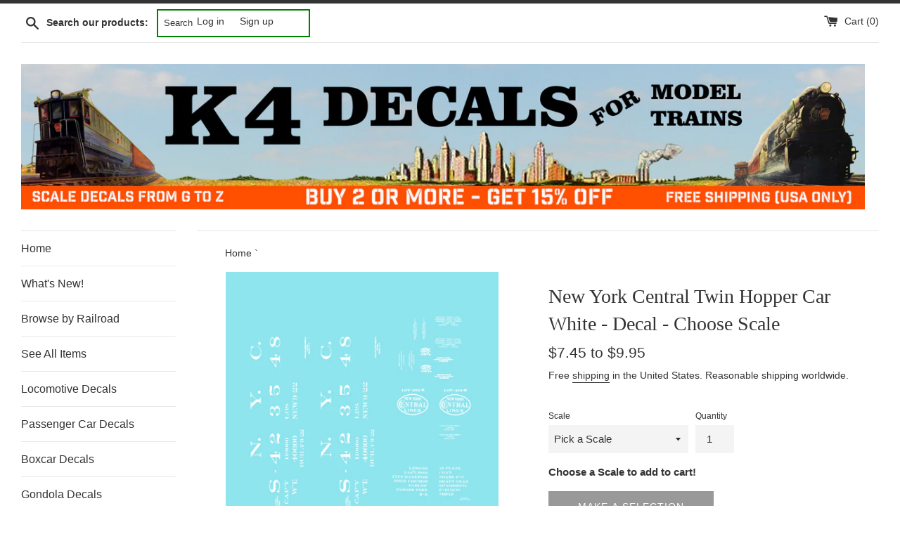

--- FILE ---
content_type: text/html; charset=utf-8
request_url: https://k4decals.com/products/new-york-central-twin-hopper-car-white-decal-nyc2
body_size: 27065
content:
<!doctype html>
<html class="supports-no-js" lang="en">
<head>
  <meta charset="utf-8">
  <meta http-equiv="X-UA-Compatible" content="IE=edge,chrome=1">
  <meta name="viewport" content="width=device-width,initial-scale=1">
  <meta name="theme-color" content="">
  <meta name="google-site-verification" content="_7GT84Lx7GsV0-TC95H3VElCCBNqglgj6Pws1qEfDtI" /> 
  <meta name="keywords" content="decals, model railroading, model trains, kitbashing, scratchbuilding, scratchbuilding sipplies, HO Scale, N Scale, O Scale, G Scale, TT Scale, S Scale, Z scale"><link rel="canonical" href="https://k4decals.com/products/new-york-central-twin-hopper-car-white-decal-nyc2">

  
    <link rel="shortcut icon" href="//k4decals.com/cdn/shop/files/favicon_32x32.png?v=1726916096" type="image/png" />
  

  <title>
  New York Central Twin Hopper Car White - Decal - Choose Scale &ndash; K4 Decals
  &ndash; Model Train Decals</title>

  
    <meta name="description" content="New York Central. Twin Hopper Car. Model Railroad Decal Printed in white. Water slide decal.">
  

  <!-- /snippets/social-meta-tags.liquid -->




<meta property="og:site_name" content="K4 Decals">
<meta property="og:url" content="https://k4decals.com/products/new-york-central-twin-hopper-car-white-decal-nyc2">
<meta property="og:title" content="New York Central Twin Hopper Car White - Decal - Choose Scale">
<meta property="og:type" content="product">
<meta property="og:description" content="New York Central. Twin Hopper Car. Model Railroad Decal Printed in white. Water slide decal.">






<meta property="og:price:amount" content="7.45">


<meta property="og:price:currency" content="USD">

<meta property="og:image" content="http://k4decals.com/cdn/shop/files/preview-sheet-nyc2-48-00_1200x1200.png?v=1752036416"><meta property="og:image" content="http://k4decals.com/cdn/shop/files/preview-sheet-nyc2-00-01_1200x1200.png?v=1752036424"><meta property="og:image" content="http://k4decals.com/cdn/shop/files/nyc2-sample_1200x1200.png?v=1752036431">
<meta property="og:image:secure_url" content="https://k4decals.com/cdn/shop/files/preview-sheet-nyc2-48-00_1200x1200.png?v=1752036416"><meta property="og:image:secure_url" content="https://k4decals.com/cdn/shop/files/preview-sheet-nyc2-00-01_1200x1200.png?v=1752036424"><meta property="og:image:secure_url" content="https://k4decals.com/cdn/shop/files/nyc2-sample_1200x1200.png?v=1752036431">


<meta name="twitter:card" content="summary_large_image">
<meta name="twitter:title" content="New York Central Twin Hopper Car White - Decal - Choose Scale">
<meta name="twitter:description" content="New York Central. Twin Hopper Car. Model Railroad Decal Printed in white. Water slide decal.">


  <script>
    document.documentElement.className = document.documentElement.className.replace('supports-no-js', 'supports-js');

    var theme = {
      mapStrings: {
        addressError: "Error looking up that address",
        addressNoResults: "No results for that address",
        addressQueryLimit: "You have exceeded the Google API usage limit. Consider upgrading to a \u003ca href=\"https:\/\/developers.google.com\/maps\/premium\/usage-limits\"\u003ePremium Plan\u003c\/a\u003e.",
        authError: "There was a problem authenticating your Google Maps account."
      }
    }
  </script>

  <link href="//k4decals.com/cdn/shop/t/2/assets/theme.scss.css?v=79746966764153224511759259614" rel="stylesheet" type="text/css" media="all" />

  <script>window.performance && window.performance.mark && window.performance.mark('shopify.content_for_header.start');</script><meta name="google-site-verification" content="_7GT84Lx7GsV0-TC95H3VElCCBNqglgj6Pws1qEfDtI">
<meta id="shopify-digital-wallet" name="shopify-digital-wallet" content="/27949137979/digital_wallets/dialog">
<meta name="shopify-checkout-api-token" content="6f20eda1221fbbe54ea45983bed5f779">
<meta id="in-context-paypal-metadata" data-shop-id="27949137979" data-venmo-supported="false" data-environment="production" data-locale="en_US" data-paypal-v4="true" data-currency="USD">
<link rel="alternate" type="application/json+oembed" href="https://k4decals.com/products/new-york-central-twin-hopper-car-white-decal-nyc2.oembed">
<script async="async" src="/checkouts/internal/preloads.js?locale=en-US"></script>
<link rel="preconnect" href="https://shop.app" crossorigin="anonymous">
<script async="async" src="https://shop.app/checkouts/internal/preloads.js?locale=en-US&shop_id=27949137979" crossorigin="anonymous"></script>
<script id="apple-pay-shop-capabilities" type="application/json">{"shopId":27949137979,"countryCode":"US","currencyCode":"USD","merchantCapabilities":["supports3DS"],"merchantId":"gid:\/\/shopify\/Shop\/27949137979","merchantName":"K4 Decals","requiredBillingContactFields":["postalAddress","email"],"requiredShippingContactFields":["postalAddress","email"],"shippingType":"shipping","supportedNetworks":["visa","masterCard","amex","discover","elo","jcb"],"total":{"type":"pending","label":"K4 Decals","amount":"1.00"},"shopifyPaymentsEnabled":true,"supportsSubscriptions":true}</script>
<script id="shopify-features" type="application/json">{"accessToken":"6f20eda1221fbbe54ea45983bed5f779","betas":["rich-media-storefront-analytics"],"domain":"k4decals.com","predictiveSearch":true,"shopId":27949137979,"locale":"en"}</script>
<script>var Shopify = Shopify || {};
Shopify.shop = "k4-decals.myshopify.com";
Shopify.locale = "en";
Shopify.currency = {"active":"USD","rate":"1.0"};
Shopify.country = "US";
Shopify.theme = {"name":"Simple","id":81929535547,"schema_name":"Simple","schema_version":"10.7.0","theme_store_id":578,"role":"main"};
Shopify.theme.handle = "null";
Shopify.theme.style = {"id":null,"handle":null};
Shopify.cdnHost = "k4decals.com/cdn";
Shopify.routes = Shopify.routes || {};
Shopify.routes.root = "/";</script>
<script type="module">!function(o){(o.Shopify=o.Shopify||{}).modules=!0}(window);</script>
<script>!function(o){function n(){var o=[];function n(){o.push(Array.prototype.slice.apply(arguments))}return n.q=o,n}var t=o.Shopify=o.Shopify||{};t.loadFeatures=n(),t.autoloadFeatures=n()}(window);</script>
<script>
  window.ShopifyPay = window.ShopifyPay || {};
  window.ShopifyPay.apiHost = "shop.app\/pay";
  window.ShopifyPay.redirectState = null;
</script>
<script id="shop-js-analytics" type="application/json">{"pageType":"product"}</script>
<script defer="defer" async type="module" src="//k4decals.com/cdn/shopifycloud/shop-js/modules/v2/client.init-shop-cart-sync_IZsNAliE.en.esm.js"></script>
<script defer="defer" async type="module" src="//k4decals.com/cdn/shopifycloud/shop-js/modules/v2/chunk.common_0OUaOowp.esm.js"></script>
<script type="module">
  await import("//k4decals.com/cdn/shopifycloud/shop-js/modules/v2/client.init-shop-cart-sync_IZsNAliE.en.esm.js");
await import("//k4decals.com/cdn/shopifycloud/shop-js/modules/v2/chunk.common_0OUaOowp.esm.js");

  window.Shopify.SignInWithShop?.initShopCartSync?.({"fedCMEnabled":true,"windoidEnabled":true});

</script>
<script>
  window.Shopify = window.Shopify || {};
  if (!window.Shopify.featureAssets) window.Shopify.featureAssets = {};
  window.Shopify.featureAssets['shop-js'] = {"shop-cart-sync":["modules/v2/client.shop-cart-sync_DLOhI_0X.en.esm.js","modules/v2/chunk.common_0OUaOowp.esm.js"],"init-fed-cm":["modules/v2/client.init-fed-cm_C6YtU0w6.en.esm.js","modules/v2/chunk.common_0OUaOowp.esm.js"],"shop-button":["modules/v2/client.shop-button_BCMx7GTG.en.esm.js","modules/v2/chunk.common_0OUaOowp.esm.js"],"shop-cash-offers":["modules/v2/client.shop-cash-offers_BT26qb5j.en.esm.js","modules/v2/chunk.common_0OUaOowp.esm.js","modules/v2/chunk.modal_CGo_dVj3.esm.js"],"init-windoid":["modules/v2/client.init-windoid_B9PkRMql.en.esm.js","modules/v2/chunk.common_0OUaOowp.esm.js"],"init-shop-email-lookup-coordinator":["modules/v2/client.init-shop-email-lookup-coordinator_DZkqjsbU.en.esm.js","modules/v2/chunk.common_0OUaOowp.esm.js"],"shop-toast-manager":["modules/v2/client.shop-toast-manager_Di2EnuM7.en.esm.js","modules/v2/chunk.common_0OUaOowp.esm.js"],"shop-login-button":["modules/v2/client.shop-login-button_BtqW_SIO.en.esm.js","modules/v2/chunk.common_0OUaOowp.esm.js","modules/v2/chunk.modal_CGo_dVj3.esm.js"],"avatar":["modules/v2/client.avatar_BTnouDA3.en.esm.js"],"pay-button":["modules/v2/client.pay-button_CWa-C9R1.en.esm.js","modules/v2/chunk.common_0OUaOowp.esm.js"],"init-shop-cart-sync":["modules/v2/client.init-shop-cart-sync_IZsNAliE.en.esm.js","modules/v2/chunk.common_0OUaOowp.esm.js"],"init-customer-accounts":["modules/v2/client.init-customer-accounts_DenGwJTU.en.esm.js","modules/v2/client.shop-login-button_BtqW_SIO.en.esm.js","modules/v2/chunk.common_0OUaOowp.esm.js","modules/v2/chunk.modal_CGo_dVj3.esm.js"],"init-shop-for-new-customer-accounts":["modules/v2/client.init-shop-for-new-customer-accounts_JdHXxpS9.en.esm.js","modules/v2/client.shop-login-button_BtqW_SIO.en.esm.js","modules/v2/chunk.common_0OUaOowp.esm.js","modules/v2/chunk.modal_CGo_dVj3.esm.js"],"init-customer-accounts-sign-up":["modules/v2/client.init-customer-accounts-sign-up_D6__K_p8.en.esm.js","modules/v2/client.shop-login-button_BtqW_SIO.en.esm.js","modules/v2/chunk.common_0OUaOowp.esm.js","modules/v2/chunk.modal_CGo_dVj3.esm.js"],"checkout-modal":["modules/v2/client.checkout-modal_C_ZQDY6s.en.esm.js","modules/v2/chunk.common_0OUaOowp.esm.js","modules/v2/chunk.modal_CGo_dVj3.esm.js"],"shop-follow-button":["modules/v2/client.shop-follow-button_XetIsj8l.en.esm.js","modules/v2/chunk.common_0OUaOowp.esm.js","modules/v2/chunk.modal_CGo_dVj3.esm.js"],"lead-capture":["modules/v2/client.lead-capture_DvA72MRN.en.esm.js","modules/v2/chunk.common_0OUaOowp.esm.js","modules/v2/chunk.modal_CGo_dVj3.esm.js"],"shop-login":["modules/v2/client.shop-login_ClXNxyh6.en.esm.js","modules/v2/chunk.common_0OUaOowp.esm.js","modules/v2/chunk.modal_CGo_dVj3.esm.js"],"payment-terms":["modules/v2/client.payment-terms_CNlwjfZz.en.esm.js","modules/v2/chunk.common_0OUaOowp.esm.js","modules/v2/chunk.modal_CGo_dVj3.esm.js"]};
</script>
<script id="__st">var __st={"a":27949137979,"offset":-18000,"reqid":"b3b2747d-5a66-451f-8fd3-fea66381b7d4-1768365746","pageurl":"k4decals.com\/products\/new-york-central-twin-hopper-car-white-decal-nyc2","u":"e5ba124ae0a7","p":"product","rtyp":"product","rid":4449344782395};</script>
<script>window.ShopifyPaypalV4VisibilityTracking = true;</script>
<script id="captcha-bootstrap">!function(){'use strict';const t='contact',e='account',n='new_comment',o=[[t,t],['blogs',n],['comments',n],[t,'customer']],c=[[e,'customer_login'],[e,'guest_login'],[e,'recover_customer_password'],[e,'create_customer']],r=t=>t.map((([t,e])=>`form[action*='/${t}']:not([data-nocaptcha='true']) input[name='form_type'][value='${e}']`)).join(','),a=t=>()=>t?[...document.querySelectorAll(t)].map((t=>t.form)):[];function s(){const t=[...o],e=r(t);return a(e)}const i='password',u='form_key',d=['recaptcha-v3-token','g-recaptcha-response','h-captcha-response',i],f=()=>{try{return window.sessionStorage}catch{return}},m='__shopify_v',_=t=>t.elements[u];function p(t,e,n=!1){try{const o=window.sessionStorage,c=JSON.parse(o.getItem(e)),{data:r}=function(t){const{data:e,action:n}=t;return t[m]||n?{data:e,action:n}:{data:t,action:n}}(c);for(const[e,n]of Object.entries(r))t.elements[e]&&(t.elements[e].value=n);n&&o.removeItem(e)}catch(o){console.error('form repopulation failed',{error:o})}}const l='form_type',E='cptcha';function T(t){t.dataset[E]=!0}const w=window,h=w.document,L='Shopify',v='ce_forms',y='captcha';let A=!1;((t,e)=>{const n=(g='f06e6c50-85a8-45c8-87d0-21a2b65856fe',I='https://cdn.shopify.com/shopifycloud/storefront-forms-hcaptcha/ce_storefront_forms_captcha_hcaptcha.v1.5.2.iife.js',D={infoText:'Protected by hCaptcha',privacyText:'Privacy',termsText:'Terms'},(t,e,n)=>{const o=w[L][v],c=o.bindForm;if(c)return c(t,g,e,D).then(n);var r;o.q.push([[t,g,e,D],n]),r=I,A||(h.body.append(Object.assign(h.createElement('script'),{id:'captcha-provider',async:!0,src:r})),A=!0)});var g,I,D;w[L]=w[L]||{},w[L][v]=w[L][v]||{},w[L][v].q=[],w[L][y]=w[L][y]||{},w[L][y].protect=function(t,e){n(t,void 0,e),T(t)},Object.freeze(w[L][y]),function(t,e,n,w,h,L){const[v,y,A,g]=function(t,e,n){const i=e?o:[],u=t?c:[],d=[...i,...u],f=r(d),m=r(i),_=r(d.filter((([t,e])=>n.includes(e))));return[a(f),a(m),a(_),s()]}(w,h,L),I=t=>{const e=t.target;return e instanceof HTMLFormElement?e:e&&e.form},D=t=>v().includes(t);t.addEventListener('submit',(t=>{const e=I(t);if(!e)return;const n=D(e)&&!e.dataset.hcaptchaBound&&!e.dataset.recaptchaBound,o=_(e),c=g().includes(e)&&(!o||!o.value);(n||c)&&t.preventDefault(),c&&!n&&(function(t){try{if(!f())return;!function(t){const e=f();if(!e)return;const n=_(t);if(!n)return;const o=n.value;o&&e.removeItem(o)}(t);const e=Array.from(Array(32),(()=>Math.random().toString(36)[2])).join('');!function(t,e){_(t)||t.append(Object.assign(document.createElement('input'),{type:'hidden',name:u})),t.elements[u].value=e}(t,e),function(t,e){const n=f();if(!n)return;const o=[...t.querySelectorAll(`input[type='${i}']`)].map((({name:t})=>t)),c=[...d,...o],r={};for(const[a,s]of new FormData(t).entries())c.includes(a)||(r[a]=s);n.setItem(e,JSON.stringify({[m]:1,action:t.action,data:r}))}(t,e)}catch(e){console.error('failed to persist form',e)}}(e),e.submit())}));const S=(t,e)=>{t&&!t.dataset[E]&&(n(t,e.some((e=>e===t))),T(t))};for(const o of['focusin','change'])t.addEventListener(o,(t=>{const e=I(t);D(e)&&S(e,y())}));const B=e.get('form_key'),M=e.get(l),P=B&&M;t.addEventListener('DOMContentLoaded',(()=>{const t=y();if(P)for(const e of t)e.elements[l].value===M&&p(e,B);[...new Set([...A(),...v().filter((t=>'true'===t.dataset.shopifyCaptcha))])].forEach((e=>S(e,t)))}))}(h,new URLSearchParams(w.location.search),n,t,e,['guest_login'])})(!0,!0)}();</script>
<script integrity="sha256-4kQ18oKyAcykRKYeNunJcIwy7WH5gtpwJnB7kiuLZ1E=" data-source-attribution="shopify.loadfeatures" defer="defer" src="//k4decals.com/cdn/shopifycloud/storefront/assets/storefront/load_feature-a0a9edcb.js" crossorigin="anonymous"></script>
<script crossorigin="anonymous" defer="defer" src="//k4decals.com/cdn/shopifycloud/storefront/assets/shopify_pay/storefront-65b4c6d7.js?v=20250812"></script>
<script data-source-attribution="shopify.dynamic_checkout.dynamic.init">var Shopify=Shopify||{};Shopify.PaymentButton=Shopify.PaymentButton||{isStorefrontPortableWallets:!0,init:function(){window.Shopify.PaymentButton.init=function(){};var t=document.createElement("script");t.src="https://k4decals.com/cdn/shopifycloud/portable-wallets/latest/portable-wallets.en.js",t.type="module",document.head.appendChild(t)}};
</script>
<script data-source-attribution="shopify.dynamic_checkout.buyer_consent">
  function portableWalletsHideBuyerConsent(e){var t=document.getElementById("shopify-buyer-consent"),n=document.getElementById("shopify-subscription-policy-button");t&&n&&(t.classList.add("hidden"),t.setAttribute("aria-hidden","true"),n.removeEventListener("click",e))}function portableWalletsShowBuyerConsent(e){var t=document.getElementById("shopify-buyer-consent"),n=document.getElementById("shopify-subscription-policy-button");t&&n&&(t.classList.remove("hidden"),t.removeAttribute("aria-hidden"),n.addEventListener("click",e))}window.Shopify?.PaymentButton&&(window.Shopify.PaymentButton.hideBuyerConsent=portableWalletsHideBuyerConsent,window.Shopify.PaymentButton.showBuyerConsent=portableWalletsShowBuyerConsent);
</script>
<script>
  function portableWalletsCleanup(e){e&&e.src&&console.error("Failed to load portable wallets script "+e.src);var t=document.querySelectorAll("shopify-accelerated-checkout .shopify-payment-button__skeleton, shopify-accelerated-checkout-cart .wallet-cart-button__skeleton"),e=document.getElementById("shopify-buyer-consent");for(let e=0;e<t.length;e++)t[e].remove();e&&e.remove()}function portableWalletsNotLoadedAsModule(e){e instanceof ErrorEvent&&"string"==typeof e.message&&e.message.includes("import.meta")&&"string"==typeof e.filename&&e.filename.includes("portable-wallets")&&(window.removeEventListener("error",portableWalletsNotLoadedAsModule),window.Shopify.PaymentButton.failedToLoad=e,"loading"===document.readyState?document.addEventListener("DOMContentLoaded",window.Shopify.PaymentButton.init):window.Shopify.PaymentButton.init())}window.addEventListener("error",portableWalletsNotLoadedAsModule);
</script>

<script type="module" src="https://k4decals.com/cdn/shopifycloud/portable-wallets/latest/portable-wallets.en.js" onError="portableWalletsCleanup(this)" crossorigin="anonymous"></script>
<script nomodule>
  document.addEventListener("DOMContentLoaded", portableWalletsCleanup);
</script>

<link id="shopify-accelerated-checkout-styles" rel="stylesheet" media="screen" href="https://k4decals.com/cdn/shopifycloud/portable-wallets/latest/accelerated-checkout-backwards-compat.css" crossorigin="anonymous">
<style id="shopify-accelerated-checkout-cart">
        #shopify-buyer-consent {
  margin-top: 1em;
  display: inline-block;
  width: 100%;
}

#shopify-buyer-consent.hidden {
  display: none;
}

#shopify-subscription-policy-button {
  background: none;
  border: none;
  padding: 0;
  text-decoration: underline;
  font-size: inherit;
  cursor: pointer;
}

#shopify-subscription-policy-button::before {
  box-shadow: none;
}

      </style>

<script>window.performance && window.performance.mark && window.performance.mark('shopify.content_for_header.end');</script>

  <script src="//k4decals.com/cdn/shop/t/2/assets/jquery-1.11.0.min.js?v=32460426840832490021577989128" type="text/javascript"></script>
  <script src="//k4decals.com/cdn/shop/t/2/assets/modernizr.min.js?v=44044439420609591321577989129" type="text/javascript"></script>

  <script src="//k4decals.com/cdn/shop/t/2/assets/lazysizes.min.js?v=155223123402716617051577989129" async="async"></script>

  
<link href="https://monorail-edge.shopifysvc.com" rel="dns-prefetch">
<script>(function(){if ("sendBeacon" in navigator && "performance" in window) {try {var session_token_from_headers = performance.getEntriesByType('navigation')[0].serverTiming.find(x => x.name == '_s').description;} catch {var session_token_from_headers = undefined;}var session_cookie_matches = document.cookie.match(/_shopify_s=([^;]*)/);var session_token_from_cookie = session_cookie_matches && session_cookie_matches.length === 2 ? session_cookie_matches[1] : "";var session_token = session_token_from_headers || session_token_from_cookie || "";function handle_abandonment_event(e) {var entries = performance.getEntries().filter(function(entry) {return /monorail-edge.shopifysvc.com/.test(entry.name);});if (!window.abandonment_tracked && entries.length === 0) {window.abandonment_tracked = true;var currentMs = Date.now();var navigation_start = performance.timing.navigationStart;var payload = {shop_id: 27949137979,url: window.location.href,navigation_start,duration: currentMs - navigation_start,session_token,page_type: "product"};window.navigator.sendBeacon("https://monorail-edge.shopifysvc.com/v1/produce", JSON.stringify({schema_id: "online_store_buyer_site_abandonment/1.1",payload: payload,metadata: {event_created_at_ms: currentMs,event_sent_at_ms: currentMs}}));}}window.addEventListener('pagehide', handle_abandonment_event);}}());</script>
<script id="web-pixels-manager-setup">(function e(e,d,r,n,o){if(void 0===o&&(o={}),!Boolean(null===(a=null===(i=window.Shopify)||void 0===i?void 0:i.analytics)||void 0===a?void 0:a.replayQueue)){var i,a;window.Shopify=window.Shopify||{};var t=window.Shopify;t.analytics=t.analytics||{};var s=t.analytics;s.replayQueue=[],s.publish=function(e,d,r){return s.replayQueue.push([e,d,r]),!0};try{self.performance.mark("wpm:start")}catch(e){}var l=function(){var e={modern:/Edge?\/(1{2}[4-9]|1[2-9]\d|[2-9]\d{2}|\d{4,})\.\d+(\.\d+|)|Firefox\/(1{2}[4-9]|1[2-9]\d|[2-9]\d{2}|\d{4,})\.\d+(\.\d+|)|Chrom(ium|e)\/(9{2}|\d{3,})\.\d+(\.\d+|)|(Maci|X1{2}).+ Version\/(15\.\d+|(1[6-9]|[2-9]\d|\d{3,})\.\d+)([,.]\d+|)( \(\w+\)|)( Mobile\/\w+|) Safari\/|Chrome.+OPR\/(9{2}|\d{3,})\.\d+\.\d+|(CPU[ +]OS|iPhone[ +]OS|CPU[ +]iPhone|CPU IPhone OS|CPU iPad OS)[ +]+(15[._]\d+|(1[6-9]|[2-9]\d|\d{3,})[._]\d+)([._]\d+|)|Android:?[ /-](13[3-9]|1[4-9]\d|[2-9]\d{2}|\d{4,})(\.\d+|)(\.\d+|)|Android.+Firefox\/(13[5-9]|1[4-9]\d|[2-9]\d{2}|\d{4,})\.\d+(\.\d+|)|Android.+Chrom(ium|e)\/(13[3-9]|1[4-9]\d|[2-9]\d{2}|\d{4,})\.\d+(\.\d+|)|SamsungBrowser\/([2-9]\d|\d{3,})\.\d+/,legacy:/Edge?\/(1[6-9]|[2-9]\d|\d{3,})\.\d+(\.\d+|)|Firefox\/(5[4-9]|[6-9]\d|\d{3,})\.\d+(\.\d+|)|Chrom(ium|e)\/(5[1-9]|[6-9]\d|\d{3,})\.\d+(\.\d+|)([\d.]+$|.*Safari\/(?![\d.]+ Edge\/[\d.]+$))|(Maci|X1{2}).+ Version\/(10\.\d+|(1[1-9]|[2-9]\d|\d{3,})\.\d+)([,.]\d+|)( \(\w+\)|)( Mobile\/\w+|) Safari\/|Chrome.+OPR\/(3[89]|[4-9]\d|\d{3,})\.\d+\.\d+|(CPU[ +]OS|iPhone[ +]OS|CPU[ +]iPhone|CPU IPhone OS|CPU iPad OS)[ +]+(10[._]\d+|(1[1-9]|[2-9]\d|\d{3,})[._]\d+)([._]\d+|)|Android:?[ /-](13[3-9]|1[4-9]\d|[2-9]\d{2}|\d{4,})(\.\d+|)(\.\d+|)|Mobile Safari.+OPR\/([89]\d|\d{3,})\.\d+\.\d+|Android.+Firefox\/(13[5-9]|1[4-9]\d|[2-9]\d{2}|\d{4,})\.\d+(\.\d+|)|Android.+Chrom(ium|e)\/(13[3-9]|1[4-9]\d|[2-9]\d{2}|\d{4,})\.\d+(\.\d+|)|Android.+(UC? ?Browser|UCWEB|U3)[ /]?(15\.([5-9]|\d{2,})|(1[6-9]|[2-9]\d|\d{3,})\.\d+)\.\d+|SamsungBrowser\/(5\.\d+|([6-9]|\d{2,})\.\d+)|Android.+MQ{2}Browser\/(14(\.(9|\d{2,})|)|(1[5-9]|[2-9]\d|\d{3,})(\.\d+|))(\.\d+|)|K[Aa][Ii]OS\/(3\.\d+|([4-9]|\d{2,})\.\d+)(\.\d+|)/},d=e.modern,r=e.legacy,n=navigator.userAgent;return n.match(d)?"modern":n.match(r)?"legacy":"unknown"}(),u="modern"===l?"modern":"legacy",c=(null!=n?n:{modern:"",legacy:""})[u],f=function(e){return[e.baseUrl,"/wpm","/b",e.hashVersion,"modern"===e.buildTarget?"m":"l",".js"].join("")}({baseUrl:d,hashVersion:r,buildTarget:u}),m=function(e){var d=e.version,r=e.bundleTarget,n=e.surface,o=e.pageUrl,i=e.monorailEndpoint;return{emit:function(e){var a=e.status,t=e.errorMsg,s=(new Date).getTime(),l=JSON.stringify({metadata:{event_sent_at_ms:s},events:[{schema_id:"web_pixels_manager_load/3.1",payload:{version:d,bundle_target:r,page_url:o,status:a,surface:n,error_msg:t},metadata:{event_created_at_ms:s}}]});if(!i)return console&&console.warn&&console.warn("[Web Pixels Manager] No Monorail endpoint provided, skipping logging."),!1;try{return self.navigator.sendBeacon.bind(self.navigator)(i,l)}catch(e){}var u=new XMLHttpRequest;try{return u.open("POST",i,!0),u.setRequestHeader("Content-Type","text/plain"),u.send(l),!0}catch(e){return console&&console.warn&&console.warn("[Web Pixels Manager] Got an unhandled error while logging to Monorail."),!1}}}}({version:r,bundleTarget:l,surface:e.surface,pageUrl:self.location.href,monorailEndpoint:e.monorailEndpoint});try{o.browserTarget=l,function(e){var d=e.src,r=e.async,n=void 0===r||r,o=e.onload,i=e.onerror,a=e.sri,t=e.scriptDataAttributes,s=void 0===t?{}:t,l=document.createElement("script"),u=document.querySelector("head"),c=document.querySelector("body");if(l.async=n,l.src=d,a&&(l.integrity=a,l.crossOrigin="anonymous"),s)for(var f in s)if(Object.prototype.hasOwnProperty.call(s,f))try{l.dataset[f]=s[f]}catch(e){}if(o&&l.addEventListener("load",o),i&&l.addEventListener("error",i),u)u.appendChild(l);else{if(!c)throw new Error("Did not find a head or body element to append the script");c.appendChild(l)}}({src:f,async:!0,onload:function(){if(!function(){var e,d;return Boolean(null===(d=null===(e=window.Shopify)||void 0===e?void 0:e.analytics)||void 0===d?void 0:d.initialized)}()){var d=window.webPixelsManager.init(e)||void 0;if(d){var r=window.Shopify.analytics;r.replayQueue.forEach((function(e){var r=e[0],n=e[1],o=e[2];d.publishCustomEvent(r,n,o)})),r.replayQueue=[],r.publish=d.publishCustomEvent,r.visitor=d.visitor,r.initialized=!0}}},onerror:function(){return m.emit({status:"failed",errorMsg:"".concat(f," has failed to load")})},sri:function(e){var d=/^sha384-[A-Za-z0-9+/=]+$/;return"string"==typeof e&&d.test(e)}(c)?c:"",scriptDataAttributes:o}),m.emit({status:"loading"})}catch(e){m.emit({status:"failed",errorMsg:(null==e?void 0:e.message)||"Unknown error"})}}})({shopId: 27949137979,storefrontBaseUrl: "https://k4decals.com",extensionsBaseUrl: "https://extensions.shopifycdn.com/cdn/shopifycloud/web-pixels-manager",monorailEndpoint: "https://monorail-edge.shopifysvc.com/unstable/produce_batch",surface: "storefront-renderer",enabledBetaFlags: ["2dca8a86","a0d5f9d2"],webPixelsConfigList: [{"id":"560136351","configuration":"{\"config\":\"{\\\"pixel_id\\\":\\\"AW-673140533\\\",\\\"target_country\\\":\\\"US\\\",\\\"gtag_events\\\":[{\\\"type\\\":\\\"page_view\\\",\\\"action_label\\\":\\\"AW-673140533\\\/kH5cCPfFs7sBELWe_cAC\\\"},{\\\"type\\\":\\\"purchase\\\",\\\"action_label\\\":\\\"AW-673140533\\\/nHHSCPrFs7sBELWe_cAC\\\"},{\\\"type\\\":\\\"view_item\\\",\\\"action_label\\\":\\\"AW-673140533\\\/yNQMCP3Fs7sBELWe_cAC\\\"},{\\\"type\\\":\\\"add_to_cart\\\",\\\"action_label\\\":\\\"AW-673140533\\\/x5g7CIDGs7sBELWe_cAC\\\"},{\\\"type\\\":\\\"begin_checkout\\\",\\\"action_label\\\":\\\"AW-673140533\\\/eZx-CIPGs7sBELWe_cAC\\\"},{\\\"type\\\":\\\"search\\\",\\\"action_label\\\":\\\"AW-673140533\\\/9GVrCIbGs7sBELWe_cAC\\\"},{\\\"type\\\":\\\"add_payment_info\\\",\\\"action_label\\\":\\\"AW-673140533\\\/QNBZCInGs7sBELWe_cAC\\\"}],\\\"enable_monitoring_mode\\\":false}\"}","eventPayloadVersion":"v1","runtimeContext":"OPEN","scriptVersion":"b2a88bafab3e21179ed38636efcd8a93","type":"APP","apiClientId":1780363,"privacyPurposes":[],"dataSharingAdjustments":{"protectedCustomerApprovalScopes":["read_customer_address","read_customer_email","read_customer_name","read_customer_personal_data","read_customer_phone"]}},{"id":"80052383","eventPayloadVersion":"v1","runtimeContext":"LAX","scriptVersion":"1","type":"CUSTOM","privacyPurposes":["MARKETING"],"name":"Meta pixel (migrated)"},{"id":"shopify-app-pixel","configuration":"{}","eventPayloadVersion":"v1","runtimeContext":"STRICT","scriptVersion":"0450","apiClientId":"shopify-pixel","type":"APP","privacyPurposes":["ANALYTICS","MARKETING"]},{"id":"shopify-custom-pixel","eventPayloadVersion":"v1","runtimeContext":"LAX","scriptVersion":"0450","apiClientId":"shopify-pixel","type":"CUSTOM","privacyPurposes":["ANALYTICS","MARKETING"]}],isMerchantRequest: false,initData: {"shop":{"name":"K4 Decals","paymentSettings":{"currencyCode":"USD"},"myshopifyDomain":"k4-decals.myshopify.com","countryCode":"US","storefrontUrl":"https:\/\/k4decals.com"},"customer":null,"cart":null,"checkout":null,"productVariants":[{"price":{"amount":7.45,"currencyCode":"USD"},"product":{"title":"New York Central Twin Hopper Car White - Decal - Choose Scale","vendor":"K4 Decals","id":"4449344782395","untranslatedTitle":"New York Central Twin Hopper Car White - Decal - Choose Scale","url":"\/products\/new-york-central-twin-hopper-car-white-decal-nyc2","type":"Decal"},"id":"36492060229791","image":{"src":"\/\/k4decals.com\/cdn\/shop\/files\/preview-sheet-nyc2-48-00_66153ecb-d5c9-49a3-8a15-595943b181c2.png?v=1752036499"},"sku":"K4-NYC2-48","title":"O Scale (1:48) 1 Sheet","untranslatedTitle":"O Scale (1:48) 1 Sheet"},{"price":{"amount":7.45,"currencyCode":"USD"},"product":{"title":"New York Central Twin Hopper Car White - Decal - Choose Scale","vendor":"K4 Decals","id":"4449344782395","untranslatedTitle":"New York Central Twin Hopper Car White - Decal - Choose Scale","url":"\/products\/new-york-central-twin-hopper-car-white-decal-nyc2","type":"Decal"},"id":"36492060262559","image":{"src":"\/\/k4decals.com\/cdn\/shop\/files\/preview-sheet-nyc2-64-00.png?v=1752036491"},"sku":"K4-NYC2-64","title":"S Scale (1:64) 1 Sheet","untranslatedTitle":"S Scale (1:64) 1 Sheet"},{"price":{"amount":7.45,"currencyCode":"USD"},"product":{"title":"New York Central Twin Hopper Car White - Decal - Choose Scale","vendor":"K4 Decals","id":"4449344782395","untranslatedTitle":"New York Central Twin Hopper Car White - Decal - Choose Scale","url":"\/products\/new-york-central-twin-hopper-car-white-decal-nyc2","type":"Decal"},"id":"36492060295327","image":{"src":"\/\/k4decals.com\/cdn\/shop\/files\/preview-sheet-nyc2-87-00.png?v=1752036483"},"sku":"K4-NYC2-87","title":"HO Scale (1:87) 1 Sheet","untranslatedTitle":"HO Scale (1:87) 1 Sheet"},{"price":{"amount":7.45,"currencyCode":"USD"},"product":{"title":"New York Central Twin Hopper Car White - Decal - Choose Scale","vendor":"K4 Decals","id":"4449344782395","untranslatedTitle":"New York Central Twin Hopper Car White - Decal - Choose Scale","url":"\/products\/new-york-central-twin-hopper-car-white-decal-nyc2","type":"Decal"},"id":"36492060360863","image":{"src":"\/\/k4decals.com\/cdn\/shop\/files\/preview-sheet-nyc2-120-00.png?v=1752036476"},"sku":"K4-NYC2-120","title":"TT Scale (1:120) 1 Sheet","untranslatedTitle":"TT Scale (1:120) 1 Sheet"},{"price":{"amount":7.45,"currencyCode":"USD"},"product":{"title":"New York Central Twin Hopper Car White - Decal - Choose Scale","vendor":"K4 Decals","id":"4449344782395","untranslatedTitle":"New York Central Twin Hopper Car White - Decal - Choose Scale","url":"\/products\/new-york-central-twin-hopper-car-white-decal-nyc2","type":"Decal"},"id":"36492060393631","image":{"src":"\/\/k4decals.com\/cdn\/shop\/files\/preview-sheet-nyc2-160-00.png?v=1752036468"},"sku":"K4-NYC2-160","title":"N Scale (1:160) 1 Sheet","untranslatedTitle":"N Scale (1:160) 1 Sheet"},{"price":{"amount":7.45,"currencyCode":"USD"},"product":{"title":"New York Central Twin Hopper Car White - Decal - Choose Scale","vendor":"K4 Decals","id":"4449344782395","untranslatedTitle":"New York Central Twin Hopper Car White - Decal - Choose Scale","url":"\/products\/new-york-central-twin-hopper-car-white-decal-nyc2","type":"Decal"},"id":"36492060426399","image":{"src":"\/\/k4decals.com\/cdn\/shop\/files\/preview-sheet-nyc2-220-00.png?v=1752036461"},"sku":"K4-NYC2-220","title":"Z Scale (1:220) 1 Sheet","untranslatedTitle":"Z Scale (1:220) 1 Sheet"},{"price":{"amount":9.95,"currencyCode":"USD"},"product":{"title":"New York Central Twin Hopper Car White - Decal - Choose Scale","vendor":"K4 Decals","id":"4449344782395","untranslatedTitle":"New York Central Twin Hopper Car White - Decal - Choose Scale","url":"\/products\/new-york-central-twin-hopper-car-white-decal-nyc2","type":"Decal"},"id":"36492060459167","image":{"src":"\/\/k4decals.com\/cdn\/shop\/files\/preview-sheet-nyc2-32.png?v=1752036453"},"sku":"K4-NYC2-32","title":"G Scale (1:32) 2 Sheets","untranslatedTitle":"G Scale (1:32) 2 Sheets"},{"price":{"amount":9.95,"currencyCode":"USD"},"product":{"title":"New York Central Twin Hopper Car White - Decal - Choose Scale","vendor":"K4 Decals","id":"4449344782395","untranslatedTitle":"New York Central Twin Hopper Car White - Decal - Choose Scale","url":"\/products\/new-york-central-twin-hopper-car-white-decal-nyc2","type":"Decal"},"id":"36492060491935","image":{"src":"\/\/k4decals.com\/cdn\/shop\/files\/preview-sheet-nyc2-29.png?v=1752036446"},"sku":"K4-NYC2-29","title":"G Scale (1:29) 2 Sheets","untranslatedTitle":"G Scale (1:29) 2 Sheets"},{"price":{"amount":9.95,"currencyCode":"USD"},"product":{"title":"New York Central Twin Hopper Car White - Decal - Choose Scale","vendor":"K4 Decals","id":"4449344782395","untranslatedTitle":"New York Central Twin Hopper Car White - Decal - Choose Scale","url":"\/products\/new-york-central-twin-hopper-car-white-decal-nyc2","type":"Decal"},"id":"36492060524703","image":{"src":"\/\/k4decals.com\/cdn\/shop\/files\/preview-sheet-nyc2-24.png?v=1752036438"},"sku":"K4-NYC2-24","title":"G Scale (1:24) 2 Sheets","untranslatedTitle":"G Scale (1:24) 2 Sheets"}],"purchasingCompany":null},},"https://k4decals.com/cdn","7cecd0b6w90c54c6cpe92089d5m57a67346",{"modern":"","legacy":""},{"shopId":"27949137979","storefrontBaseUrl":"https:\/\/k4decals.com","extensionBaseUrl":"https:\/\/extensions.shopifycdn.com\/cdn\/shopifycloud\/web-pixels-manager","surface":"storefront-renderer","enabledBetaFlags":"[\"2dca8a86\", \"a0d5f9d2\"]","isMerchantRequest":"false","hashVersion":"7cecd0b6w90c54c6cpe92089d5m57a67346","publish":"custom","events":"[[\"page_viewed\",{}],[\"product_viewed\",{\"productVariant\":{\"price\":{\"amount\":7.45,\"currencyCode\":\"USD\"},\"product\":{\"title\":\"New York Central Twin Hopper Car White - Decal - Choose Scale\",\"vendor\":\"K4 Decals\",\"id\":\"4449344782395\",\"untranslatedTitle\":\"New York Central Twin Hopper Car White - Decal - Choose Scale\",\"url\":\"\/products\/new-york-central-twin-hopper-car-white-decal-nyc2\",\"type\":\"Decal\"},\"id\":\"36492060229791\",\"image\":{\"src\":\"\/\/k4decals.com\/cdn\/shop\/files\/preview-sheet-nyc2-48-00_66153ecb-d5c9-49a3-8a15-595943b181c2.png?v=1752036499\"},\"sku\":\"K4-NYC2-48\",\"title\":\"O Scale (1:48) 1 Sheet\",\"untranslatedTitle\":\"O Scale (1:48) 1 Sheet\"}}]]"});</script><script>
  window.ShopifyAnalytics = window.ShopifyAnalytics || {};
  window.ShopifyAnalytics.meta = window.ShopifyAnalytics.meta || {};
  window.ShopifyAnalytics.meta.currency = 'USD';
  var meta = {"product":{"id":4449344782395,"gid":"gid:\/\/shopify\/Product\/4449344782395","vendor":"K4 Decals","type":"Decal","handle":"new-york-central-twin-hopper-car-white-decal-nyc2","variants":[{"id":36492060229791,"price":745,"name":"New York Central Twin Hopper Car White - Decal - Choose Scale - O Scale (1:48) 1 Sheet","public_title":"O Scale (1:48) 1 Sheet","sku":"K4-NYC2-48"},{"id":36492060262559,"price":745,"name":"New York Central Twin Hopper Car White - Decal - Choose Scale - S Scale (1:64) 1 Sheet","public_title":"S Scale (1:64) 1 Sheet","sku":"K4-NYC2-64"},{"id":36492060295327,"price":745,"name":"New York Central Twin Hopper Car White - Decal - Choose Scale - HO Scale (1:87) 1 Sheet","public_title":"HO Scale (1:87) 1 Sheet","sku":"K4-NYC2-87"},{"id":36492060360863,"price":745,"name":"New York Central Twin Hopper Car White - Decal - Choose Scale - TT Scale (1:120) 1 Sheet","public_title":"TT Scale (1:120) 1 Sheet","sku":"K4-NYC2-120"},{"id":36492060393631,"price":745,"name":"New York Central Twin Hopper Car White - Decal - Choose Scale - N Scale (1:160) 1 Sheet","public_title":"N Scale (1:160) 1 Sheet","sku":"K4-NYC2-160"},{"id":36492060426399,"price":745,"name":"New York Central Twin Hopper Car White - Decal - Choose Scale - Z Scale (1:220) 1 Sheet","public_title":"Z Scale (1:220) 1 Sheet","sku":"K4-NYC2-220"},{"id":36492060459167,"price":995,"name":"New York Central Twin Hopper Car White - Decal - Choose Scale - G Scale (1:32) 2 Sheets","public_title":"G Scale (1:32) 2 Sheets","sku":"K4-NYC2-32"},{"id":36492060491935,"price":995,"name":"New York Central Twin Hopper Car White - Decal - Choose Scale - G Scale (1:29) 2 Sheets","public_title":"G Scale (1:29) 2 Sheets","sku":"K4-NYC2-29"},{"id":36492060524703,"price":995,"name":"New York Central Twin Hopper Car White - Decal - Choose Scale - G Scale (1:24) 2 Sheets","public_title":"G Scale (1:24) 2 Sheets","sku":"K4-NYC2-24"}],"remote":false},"page":{"pageType":"product","resourceType":"product","resourceId":4449344782395,"requestId":"b3b2747d-5a66-451f-8fd3-fea66381b7d4-1768365746"}};
  for (var attr in meta) {
    window.ShopifyAnalytics.meta[attr] = meta[attr];
  }
</script>
<script class="analytics">
  (function () {
    var customDocumentWrite = function(content) {
      var jquery = null;

      if (window.jQuery) {
        jquery = window.jQuery;
      } else if (window.Checkout && window.Checkout.$) {
        jquery = window.Checkout.$;
      }

      if (jquery) {
        jquery('body').append(content);
      }
    };

    var hasLoggedConversion = function(token) {
      if (token) {
        return document.cookie.indexOf('loggedConversion=' + token) !== -1;
      }
      return false;
    }

    var setCookieIfConversion = function(token) {
      if (token) {
        var twoMonthsFromNow = new Date(Date.now());
        twoMonthsFromNow.setMonth(twoMonthsFromNow.getMonth() + 2);

        document.cookie = 'loggedConversion=' + token + '; expires=' + twoMonthsFromNow;
      }
    }

    var trekkie = window.ShopifyAnalytics.lib = window.trekkie = window.trekkie || [];
    if (trekkie.integrations) {
      return;
    }
    trekkie.methods = [
      'identify',
      'page',
      'ready',
      'track',
      'trackForm',
      'trackLink'
    ];
    trekkie.factory = function(method) {
      return function() {
        var args = Array.prototype.slice.call(arguments);
        args.unshift(method);
        trekkie.push(args);
        return trekkie;
      };
    };
    for (var i = 0; i < trekkie.methods.length; i++) {
      var key = trekkie.methods[i];
      trekkie[key] = trekkie.factory(key);
    }
    trekkie.load = function(config) {
      trekkie.config = config || {};
      trekkie.config.initialDocumentCookie = document.cookie;
      var first = document.getElementsByTagName('script')[0];
      var script = document.createElement('script');
      script.type = 'text/javascript';
      script.onerror = function(e) {
        var scriptFallback = document.createElement('script');
        scriptFallback.type = 'text/javascript';
        scriptFallback.onerror = function(error) {
                var Monorail = {
      produce: function produce(monorailDomain, schemaId, payload) {
        var currentMs = new Date().getTime();
        var event = {
          schema_id: schemaId,
          payload: payload,
          metadata: {
            event_created_at_ms: currentMs,
            event_sent_at_ms: currentMs
          }
        };
        return Monorail.sendRequest("https://" + monorailDomain + "/v1/produce", JSON.stringify(event));
      },
      sendRequest: function sendRequest(endpointUrl, payload) {
        // Try the sendBeacon API
        if (window && window.navigator && typeof window.navigator.sendBeacon === 'function' && typeof window.Blob === 'function' && !Monorail.isIos12()) {
          var blobData = new window.Blob([payload], {
            type: 'text/plain'
          });

          if (window.navigator.sendBeacon(endpointUrl, blobData)) {
            return true;
          } // sendBeacon was not successful

        } // XHR beacon

        var xhr = new XMLHttpRequest();

        try {
          xhr.open('POST', endpointUrl);
          xhr.setRequestHeader('Content-Type', 'text/plain');
          xhr.send(payload);
        } catch (e) {
          console.log(e);
        }

        return false;
      },
      isIos12: function isIos12() {
        return window.navigator.userAgent.lastIndexOf('iPhone; CPU iPhone OS 12_') !== -1 || window.navigator.userAgent.lastIndexOf('iPad; CPU OS 12_') !== -1;
      }
    };
    Monorail.produce('monorail-edge.shopifysvc.com',
      'trekkie_storefront_load_errors/1.1',
      {shop_id: 27949137979,
      theme_id: 81929535547,
      app_name: "storefront",
      context_url: window.location.href,
      source_url: "//k4decals.com/cdn/s/trekkie.storefront.55c6279c31a6628627b2ba1c5ff367020da294e2.min.js"});

        };
        scriptFallback.async = true;
        scriptFallback.src = '//k4decals.com/cdn/s/trekkie.storefront.55c6279c31a6628627b2ba1c5ff367020da294e2.min.js';
        first.parentNode.insertBefore(scriptFallback, first);
      };
      script.async = true;
      script.src = '//k4decals.com/cdn/s/trekkie.storefront.55c6279c31a6628627b2ba1c5ff367020da294e2.min.js';
      first.parentNode.insertBefore(script, first);
    };
    trekkie.load(
      {"Trekkie":{"appName":"storefront","development":false,"defaultAttributes":{"shopId":27949137979,"isMerchantRequest":null,"themeId":81929535547,"themeCityHash":"5401189744533582194","contentLanguage":"en","currency":"USD","eventMetadataId":"368854fe-e3b2-4b40-bab7-8d1909ea7ea6"},"isServerSideCookieWritingEnabled":true,"monorailRegion":"shop_domain","enabledBetaFlags":["65f19447"]},"Session Attribution":{},"S2S":{"facebookCapiEnabled":false,"source":"trekkie-storefront-renderer","apiClientId":580111}}
    );

    var loaded = false;
    trekkie.ready(function() {
      if (loaded) return;
      loaded = true;

      window.ShopifyAnalytics.lib = window.trekkie;

      var originalDocumentWrite = document.write;
      document.write = customDocumentWrite;
      try { window.ShopifyAnalytics.merchantGoogleAnalytics.call(this); } catch(error) {};
      document.write = originalDocumentWrite;

      window.ShopifyAnalytics.lib.page(null,{"pageType":"product","resourceType":"product","resourceId":4449344782395,"requestId":"b3b2747d-5a66-451f-8fd3-fea66381b7d4-1768365746","shopifyEmitted":true});

      var match = window.location.pathname.match(/checkouts\/(.+)\/(thank_you|post_purchase)/)
      var token = match? match[1]: undefined;
      if (!hasLoggedConversion(token)) {
        setCookieIfConversion(token);
        window.ShopifyAnalytics.lib.track("Viewed Product",{"currency":"USD","variantId":36492060229791,"productId":4449344782395,"productGid":"gid:\/\/shopify\/Product\/4449344782395","name":"New York Central Twin Hopper Car White - Decal - Choose Scale - O Scale (1:48) 1 Sheet","price":"7.45","sku":"K4-NYC2-48","brand":"K4 Decals","variant":"O Scale (1:48) 1 Sheet","category":"Decal","nonInteraction":true,"remote":false},undefined,undefined,{"shopifyEmitted":true});
      window.ShopifyAnalytics.lib.track("monorail:\/\/trekkie_storefront_viewed_product\/1.1",{"currency":"USD","variantId":36492060229791,"productId":4449344782395,"productGid":"gid:\/\/shopify\/Product\/4449344782395","name":"New York Central Twin Hopper Car White - Decal - Choose Scale - O Scale (1:48) 1 Sheet","price":"7.45","sku":"K4-NYC2-48","brand":"K4 Decals","variant":"O Scale (1:48) 1 Sheet","category":"Decal","nonInteraction":true,"remote":false,"referer":"https:\/\/k4decals.com\/products\/new-york-central-twin-hopper-car-white-decal-nyc2"});
      }
    });


        var eventsListenerScript = document.createElement('script');
        eventsListenerScript.async = true;
        eventsListenerScript.src = "//k4decals.com/cdn/shopifycloud/storefront/assets/shop_events_listener-3da45d37.js";
        document.getElementsByTagName('head')[0].appendChild(eventsListenerScript);

})();</script>
<script
  defer
  src="https://k4decals.com/cdn/shopifycloud/perf-kit/shopify-perf-kit-3.0.3.min.js"
  data-application="storefront-renderer"
  data-shop-id="27949137979"
  data-render-region="gcp-us-central1"
  data-page-type="product"
  data-theme-instance-id="81929535547"
  data-theme-name="Simple"
  data-theme-version="10.7.0"
  data-monorail-region="shop_domain"
  data-resource-timing-sampling-rate="10"
  data-shs="true"
  data-shs-beacon="true"
  data-shs-export-with-fetch="true"
  data-shs-logs-sample-rate="1"
  data-shs-beacon-endpoint="https://k4decals.com/api/collect"
></script>
</head>

<body id="new-york-central-twin-hopper-car-white-decal-choose-scale" class="template-product">

  <a class="in-page-link visually-hidden skip-link" href="#MainContent">Skip to content</a>

  <div id="shopify-section-header" class="shopify-section">

  <style>
    .site-header__logo {
      width: 1200px;
    }
    #HeaderLogoWrapper {
      max-width: 1200px !important;
    }
  </style>
  <div class="page-border"></div>


<div class="site-wrapper">
  <div class="top-bar grid">

    <div class="grid__item medium-up--one-fifth small--one-half">
      <div class="top-bar__search">
        <a href="/search" class="medium-up--hide">
          <svg aria-hidden="true" focusable="false" role="presentation" class="icon icon-search" viewBox="0 0 20 20"><path fill="#444" d="M18.64 17.02l-5.31-5.31c.81-1.08 1.26-2.43 1.26-3.87C14.5 4.06 11.44 1 7.75 1S1 4.06 1 7.75s3.06 6.75 6.75 6.75c1.44 0 2.79-.45 3.87-1.26l5.31 5.31c.45.45 1.26.54 1.71.09.45-.36.45-1.17 0-1.62zM3.25 7.75c0-2.52 1.98-4.5 4.5-4.5s4.5 1.98 4.5 4.5-1.98 4.5-4.5 4.5-4.5-1.98-4.5-4.5z"/></svg>
        </a>
        <form action="/search" method="get" class="search-bar small--hide" role="search">
          
          <button type="submit" class="search-bar__submit">
            <svg aria-hidden="true" focusable="false" role="presentation" class="icon icon-search" viewBox="0 0 20 20"><path fill="#444" d="M18.64 17.02l-5.31-5.31c.81-1.08 1.26-2.43 1.26-3.87C14.5 4.06 11.44 1 7.75 1S1 4.06 1 7.75s3.06 6.75 6.75 6.75c1.44 0 2.79-.45 3.87-1.26l5.31 5.31c.45.45 1.26.54 1.71.09.45-.36.45-1.17 0-1.62zM3.25 7.75c0-2.52 1.98-4.5 4.5-4.5s4.5 1.98 4.5 4.5-1.98 4.5-4.5 4.5-4.5-1.98-4.5-4.5z"/></svg>
            <span class="icon__fallback-text">Search</span>
          </button>
          <b>Search our products: &nbsp;</b> <input type="search" name="q" class="search-bar__input" value="" placeholder="Search" aria-label="Search">
        </form>
      </div>
    </div>

    
      <div class="grid__item medium-up--two-fifths small--hide">
        <span class="customer-links small--hide">
          
            <a href="https://k4decals.com/customer_authentication/redirect?locale=en&amp;region_country=US" id="customer_login_link">Log in</a>
            <span class="vertical-divider"></span>
            <a href="https://shopify.com/27949137979/account?locale=en" id="customer_register_link">Sign up</a>
          
        </span>
      </div>
    

    <div class="grid__item  medium-up--two-fifths  small--one-half text-right">
      <a href="/cart" class="site-header__cart">
        <svg aria-hidden="true" focusable="false" role="presentation" class="icon icon-cart" viewBox="0 0 20 20"><path fill="#444" d="M18.936 5.564c-.144-.175-.35-.207-.55-.207h-.003L6.774 4.286c-.272 0-.417.089-.491.18-.079.096-.16.263-.094.585l2.016 5.705c.163.407.642.673 1.068.673h8.401c.433 0 .854-.285.941-.725l.484-4.571c.045-.221-.015-.388-.163-.567z"/><path fill="#444" d="M17.107 12.5H7.659L4.98 4.117l-.362-1.059c-.138-.401-.292-.559-.695-.559H.924c-.411 0-.748.303-.748.714s.337.714.748.714h2.413l3.002 9.48c.126.38.295.52.942.52h9.825c.411 0 .748-.303.748-.714s-.336-.714-.748-.714zM10.424 16.23a1.498 1.498 0 1 1-2.997 0 1.498 1.498 0 0 1 2.997 0zM16.853 16.23a1.498 1.498 0 1 1-2.997 0 1.498 1.498 0 0 1 2.997 0z"/></svg>
        <span class="small--hide">
          Cart
          (<span id="CartCount">0</span>)
        </span>
      </a>
    </div>
<!--    <div id="translation-lab-language-switcher" class="translation-lab-language-switcher-container"></div> -->
  </div>

  <hr class="small--hide hr--border">

  <header class="site-header grid medium-up--grid--table" role="banner">
    <div class="grid__item small--text-center">
      <div itemscope itemtype="http://schema.org/Organization">
        

          <div id="HeaderLogoWrapper" class="supports-js">
            <a href="/" itemprop="url" style="padding-top:17.252066115702476%; display: block;">
              <img id="HeaderLogo"
                   class="lazyload"
                   src="//k4decals.com/cdn/shop/files/k4-banner_9b4c6cd1-2f91-4a57-ab89-167201fa4aae_150x150.png?v=1613543537"
                   data-src="//k4decals.com/cdn/shop/files/k4-banner_9b4c6cd1-2f91-4a57-ab89-167201fa4aae_{width}x.png?v=1613543537"
                   data-widths="[180, 360, 540, 720, 900, 1080, 1296, 1512, 1728, 2048]"
                   data-aspectratio="0.6472795497185742"
                   data-sizes="auto"
                   alt="K4 Decals"
                   itemprop="logo">
            </a>
          </div>
          <noscript>
            
            <a href="/" itemprop="url">
              <img class="site-header__logo" src="//k4decals.com/cdn/shop/files/k4-banner_9b4c6cd1-2f91-4a57-ab89-167201fa4aae_1200x.png?v=1613543537"
              srcset="//k4decals.com/cdn/shop/files/k4-banner_9b4c6cd1-2f91-4a57-ab89-167201fa4aae_1200x.png?v=1613543537 1x, //k4decals.com/cdn/shop/files/k4-banner_9b4c6cd1-2f91-4a57-ab89-167201fa4aae_1200x@2x.png?v=1613543537 2x"
              alt="K4 Decals"
              itemprop="logo">
            </a>
          </noscript>
          
        
      </div>
    </div>
    
  </header>
</div>




</div>

    

  <div class="site-wrapper">

    <div class="grid">

      <div id="shopify-section-sidebar" class="shopify-section"><div data-section-id="sidebar" data-section-type="sidebar-section">
  <nav class="grid__item small--text-center medium-up--one-fifth" role="navigation">
    <hr class="hr--small medium-up--hide">
    <button id="ToggleMobileMenu" class="mobile-menu-icon medium-up--hide" aria-haspopup="true" aria-owns="SiteNav">
      <span class="line"></span>
      <span class="line"></span>
      <span class="line"></span>
      <span class="line"></span>
      <span class="icon__fallback-text">Menu</span>
    </button>
    <div id="SiteNav" class="site-nav" role="menu">
      <ul class="list--nav">
        
          
          
            <li class="site-nav__item">
              <a href="/" class="site-nav__link">Home</a>
            </li>
          
        
          
          
            <li class="site-nav__item">
              <a href="/collections/whats-new" class="site-nav__link">What&#39;s New!</a>
            </li>
          
        
          
          
            <li class="site-nav__item">
              <a href="https://k4decals.com/pages/search-decals-by-railroad" class="site-nav__link">Browse by Railroad</a>
            </li>
          
        
          
          
            <li class="site-nav__item">
              <a href="/collections/all" class="site-nav__link">See All Items</a>
            </li>
          
        
          
          
            <li class="site-nav__item">
              <a href="/collections/locomotive-decals" class="site-nav__link">Locomotive Decals</a>
            </li>
          
        
          
          
            <li class="site-nav__item">
              <a href="/collections/passenger-car-decals" class="site-nav__link">Passenger Car Decals</a>
            </li>
          
        
          
          
            <li class="site-nav__item">
              <a href="/collections/boxcar-decals" class="site-nav__link">Boxcar Decals</a>
            </li>
          
        
          
          
            <li class="site-nav__item">
              <a href="/collections/gondola-decals" class="site-nav__link">Gondola Decals</a>
            </li>
          
        
          
          
            <li class="site-nav__item">
              <a href="/collections/open-hopper-decals" class="site-nav__link">Open Hopper Decals</a>
            </li>
          
        
          
          
            <li class="site-nav__item">
              <a href="/collections/covered-hopper-decals" class="site-nav__link">Covered Hopper Decals</a>
            </li>
          
        
          
          
            <li class="site-nav__item">
              <a href="/collections/reefer-decals" class="site-nav__link">Reefer Decals</a>
            </li>
          
        
          
          
            <li class="site-nav__item">
              <a href="/collections/tank-car-decals" class="site-nav__link">Tank Car Decals</a>
            </li>
          
        
          
          
            <li class="site-nav__item">
              <a href="/collections/caboose-decals" class="site-nav__link">Caboose Decals</a>
            </li>
          
        
          
          
            <li class="site-nav__item">
              <a href="/collections/semi-trailer-decals" class="site-nav__link">Semi Trailer Decals</a>
            </li>
          
        
          
          
            <li class="site-nav__item">
              <a href="/collections/other-decals" class="site-nav__link">Other Decals</a>
            </li>
          
        
          
          
            <li class="site-nav__item">
              <a href="/collections/stripe-decals" class="site-nav__link">Stripe Decals</a>
            </li>
          
        
          
          
            <li class="site-nav__item">
              <a href="/collections/letter-decals" class="site-nav__link">Letter Decals</a>
            </li>
          
        
          
          
            <li class="site-nav__item">
              <a href="/collections/number-decals" class="site-nav__link">Number Decals</a>
            </li>
          
        
          
          
            <li class="site-nav__item">
              <a href="/pages/contact" class="site-nav__link">Contact</a>
            </li>
          
        
          
          
            <li class="site-nav__item">
              <a href="/pages/about" class="site-nav__link">About</a>
            </li>
          
        
          
          
            <li class="site-nav__item">
              <a href="https://k4decals.com/pages/southern-railway-locomotive-check-letter-calculator" class="site-nav__link">Southern Check Letter Calculator</a>
            </li>
          
        
        
          
            <li>
              <a href="https://k4decals.com/customer_authentication/redirect?locale=en&region_country=US" class="site-nav__link site-nav--account medium-up--hide">Log in</a>
            </li>
            <li>
              <a href="https://shopify.com/27949137979/account?locale=en" class="site-nav__link site-nav--account medium-up--hide">Sign up</a>
            </li>
          
        
      </ul>
      <ul class="list--inline social-links">
        
        
        
        
        
        
        
        
        
        
        
      </ul>
    </div>
    <hr class="medium-up--hide hr--small ">
  </nav>
</div>




</div>

      <main class="main-content grid__item medium-up--four-fifths" id="MainContent" role="main">
        
          <hr class="hr--border-top small--hide">
        
        
          
<nav class="breadcrumb-nav small--text-center" aria-label="You are here">

  <ol itemscope itemtype="http://schema.org/BreadcrumbList">
    <li itemprop="itemListElement" itemscope itemtype="http://schema.org/ListItem">
        <a itemprop="item" href="/">
            <span itemprop="name">Home</span></a>
            <meta itemprop="position" content="1" />
    `  </li>
  
  
      
    
</ol>
</nav>

        
        





	<div id="shopify-section-product-template" class="shopify-section"><!-- /templates/product.liquid -->
<div itemscope itemtype="http://schema.org/Product" id="ProductSection" data-section-id="product-template" data-section-type="product-template" data-image-zoom-type="lightbox" data-show-extra-tab="false" data-extra-tab-content="" data-cart-enable-ajax="true" data-enable-history-state="true">

  <meta itemprop="name" content="New York Central Twin Hopper Car White - Decal - Choose Scale">
  <meta itemprop="url" content="https://k4decals.com/products/new-york-central-twin-hopper-car-white-decal-nyc2">
  <meta itemprop="image" content="//k4decals.com/cdn/shop/files/preview-sheet-nyc2-48-00_grande.png?v=1752036416">

  
  
 
  

<!-- begin image code --><div class="grid product-single">

    <div class="grid__item medium-up--one-half">
      
        
        
<style>
  

  @media screen and (min-width: 750px) { 
    #ProductImage-63110262849695 {
      max-width: 388.3677298311445px;
      max-height: 600px;
    }
    #ProductImageWrapper-63110262849695 {
      max-width: 388.3677298311445px;
    }
   } 

  
    
    @media screen and (max-width: 749px) {
      #ProductImage-63110262849695 {
        max-width: 466.04127579737343px;
        max-height: 720px;
      }
      #ProductImageWrapper-63110262849695 {
        max-width: 466.04127579737343px;
      }
    }
  
</style>


        <div id="ProductImageWrapper-63110262849695" class="product-single__featured-image-wrapper supports-js" data-image-id="63110262849695">
          <div class="product-single__photos" data-image-id="63110262849695" style="padding-top:154.4927536231884%;">
            <img id="ProductImage-63110262849695"
                 class="product-single__photo lazyload lightbox"
                 
                 src="//k4decals.com/cdn/shop/files/preview-sheet-nyc2-48-00_200x200.png?v=1752036416"
                 data-src="//k4decals.com/cdn/shop/files/preview-sheet-nyc2-48-00_{width}x.png?v=1752036416"
                 data-widths="[180, 360, 470, 600, 750, 940, 1080, 1296, 1512, 1728, 2048]"
                 data-aspectratio="0.6472795497185742"
                 data-sizes="auto"
                 alt="New York Central Twin Hopper Car White">
          </div>
          
        </div>
      
        
        
<style>
  

  @media screen and (min-width: 750px) { 
    #ProductImage-63110263341215 {
      max-width: 388.3677298311445px;
      max-height: 600px;
    }
    #ProductImageWrapper-63110263341215 {
      max-width: 388.3677298311445px;
    }
   } 

  
    
    @media screen and (max-width: 749px) {
      #ProductImage-63110263341215 {
        max-width: 466.04127579737343px;
        max-height: 720px;
      }
      #ProductImageWrapper-63110263341215 {
        max-width: 466.04127579737343px;
      }
    }
  
</style>


        <div id="ProductImageWrapper-63110263341215" class="product-single__featured-image-wrapper supports-js hidden" data-image-id="63110263341215">
          <div class="product-single__photos" data-image-id="63110263341215" style="padding-top:154.4927536231884%;">
            <img id="ProductImage-63110263341215"
                 class="product-single__photo lazyload lazypreload lightbox"
                 
                 src="//k4decals.com/cdn/shop/files/preview-sheet-nyc2-00-01_200x200.png?v=1752036424"
                 data-src="//k4decals.com/cdn/shop/files/preview-sheet-nyc2-00-01_{width}x.png?v=1752036424"
                 data-widths="[180, 360, 470, 600, 750, 940, 1080, 1296, 1512, 1728, 2048]"
                 data-aspectratio="0.6472795497185742"
                 data-sizes="auto"
                 alt="New York Central Twin Hopper Car White">
          </div>
          
        </div>
      
        
        
<style>
  

  @media screen and (min-width: 750px) { 
    #ProductImage-63110263505055 {
      max-width: 720px;
      max-height: 237.0153621068032px;
    }
    #ProductImageWrapper-63110263505055 {
      max-width: 720px;
    }
   } 

  
    
    @media screen and (max-width: 749px) {
      #ProductImage-63110263505055 {
        max-width: 720px;
        max-height: 720px;
      }
      #ProductImageWrapper-63110263505055 {
        max-width: 720px;
      }
    }
  
</style>


        <div id="ProductImageWrapper-63110263505055" class="product-single__featured-image-wrapper supports-js hidden" data-image-id="63110263505055">
          <div class="product-single__photos" data-image-id="63110263505055" style="padding-top:32.91880029261156%;">
            <img id="ProductImage-63110263505055"
                 class="product-single__photo lazyload lazypreload lightbox"
                 
                 src="//k4decals.com/cdn/shop/files/nyc2-sample_200x200.png?v=1752036431"
                 data-src="//k4decals.com/cdn/shop/files/nyc2-sample_{width}x.png?v=1752036431"
                 data-widths="[180, 360, 470, 600, 750, 940, 1080, 1296, 1512, 1728, 2048]"
                 data-aspectratio="3.037777777777778"
                 data-sizes="auto"
                 alt="New York Central Twin Hopper Car White">
          </div>
          
        </div>
      
        
        
<style>
  

  @media screen and (min-width: 750px) { 
    #ProductImage-63110264422559 {
      max-width: 720px;
      max-height: 553.5px;
    }
    #ProductImageWrapper-63110264422559 {
      max-width: 720px;
    }
   } 

  
    
    @media screen and (max-width: 749px) {
      #ProductImage-63110264422559 {
        max-width: 720px;
        max-height: 720px;
      }
      #ProductImageWrapper-63110264422559 {
        max-width: 720px;
      }
    }
  
</style>


        <div id="ProductImageWrapper-63110264422559" class="product-single__featured-image-wrapper supports-js hidden" data-image-id="63110264422559">
          <div class="product-single__photos" data-image-id="63110264422559" style="padding-top:76.875%;">
            <img id="ProductImage-63110264422559"
                 class="product-single__photo lazyload lazypreload lightbox"
                 
                 src="//k4decals.com/cdn/shop/files/preview-sheet-nyc2-24_200x200.png?v=1752036438"
                 data-src="//k4decals.com/cdn/shop/files/preview-sheet-nyc2-24_{width}x.png?v=1752036438"
                 data-widths="[180, 360, 470, 600, 750, 940, 1080, 1296, 1512, 1728, 2048]"
                 data-aspectratio="1.3008130081300813"
                 data-sizes="auto"
                 alt="New York Central Twin Hopper Car White">
          </div>
          
        </div>
      
        
        
<style>
  

  @media screen and (min-width: 750px) { 
    #ProductImage-63110265438367 {
      max-width: 720px;
      max-height: 553.5px;
    }
    #ProductImageWrapper-63110265438367 {
      max-width: 720px;
    }
   } 

  
    
    @media screen and (max-width: 749px) {
      #ProductImage-63110265438367 {
        max-width: 720px;
        max-height: 720px;
      }
      #ProductImageWrapper-63110265438367 {
        max-width: 720px;
      }
    }
  
</style>


        <div id="ProductImageWrapper-63110265438367" class="product-single__featured-image-wrapper supports-js hidden" data-image-id="63110265438367">
          <div class="product-single__photos" data-image-id="63110265438367" style="padding-top:76.875%;">
            <img id="ProductImage-63110265438367"
                 class="product-single__photo lazyload lazypreload lightbox"
                 
                 src="//k4decals.com/cdn/shop/files/preview-sheet-nyc2-29_200x200.png?v=1752036446"
                 data-src="//k4decals.com/cdn/shop/files/preview-sheet-nyc2-29_{width}x.png?v=1752036446"
                 data-widths="[180, 360, 470, 600, 750, 940, 1080, 1296, 1512, 1728, 2048]"
                 data-aspectratio="1.3008130081300813"
                 data-sizes="auto"
                 alt="New York Central Twin Hopper Car White">
          </div>
          
        </div>
      
        
        
<style>
  

  @media screen and (min-width: 750px) { 
    #ProductImage-63110266093727 {
      max-width: 720px;
      max-height: 553.5px;
    }
    #ProductImageWrapper-63110266093727 {
      max-width: 720px;
    }
   } 

  
    
    @media screen and (max-width: 749px) {
      #ProductImage-63110266093727 {
        max-width: 720px;
        max-height: 720px;
      }
      #ProductImageWrapper-63110266093727 {
        max-width: 720px;
      }
    }
  
</style>


        <div id="ProductImageWrapper-63110266093727" class="product-single__featured-image-wrapper supports-js hidden" data-image-id="63110266093727">
          <div class="product-single__photos" data-image-id="63110266093727" style="padding-top:76.875%;">
            <img id="ProductImage-63110266093727"
                 class="product-single__photo lazyload lazypreload lightbox"
                 
                 src="//k4decals.com/cdn/shop/files/preview-sheet-nyc2-32_200x200.png?v=1752036453"
                 data-src="//k4decals.com/cdn/shop/files/preview-sheet-nyc2-32_{width}x.png?v=1752036453"
                 data-widths="[180, 360, 470, 600, 750, 940, 1080, 1296, 1512, 1728, 2048]"
                 data-aspectratio="1.3008130081300813"
                 data-sizes="auto"
                 alt="New York Central Twin Hopper Car White">
          </div>
          
        </div>
      
        
        
<style>
  

  @media screen and (min-width: 750px) { 
    #ProductImage-63110266486943 {
      max-width: 720px;
      max-height: 555.8260869565217px;
    }
    #ProductImageWrapper-63110266486943 {
      max-width: 720px;
    }
   } 

  
    
    @media screen and (max-width: 749px) {
      #ProductImage-63110266486943 {
        max-width: 720px;
        max-height: 720px;
      }
      #ProductImageWrapper-63110266486943 {
        max-width: 720px;
      }
    }
  
</style>


        <div id="ProductImageWrapper-63110266486943" class="product-single__featured-image-wrapper supports-js hidden" data-image-id="63110266486943">
          <div class="product-single__photos" data-image-id="63110266486943" style="padding-top:77.19806763285024%;">
            <img id="ProductImage-63110266486943"
                 class="product-single__photo lazyload lazypreload lightbox"
                 
                 src="//k4decals.com/cdn/shop/files/preview-sheet-nyc2-220-00_200x200.png?v=1752036461"
                 data-src="//k4decals.com/cdn/shop/files/preview-sheet-nyc2-220-00_{width}x.png?v=1752036461"
                 data-widths="[180, 360, 470, 600, 750, 940, 1080, 1296, 1512, 1728, 2048]"
                 data-aspectratio="1.2953692115143929"
                 data-sizes="auto"
                 alt="New York Central Twin Hopper Car White">
          </div>
          
        </div>
      
        
        
<style>
  

  @media screen and (min-width: 750px) { 
    #ProductImage-63110266847391 {
      max-width: 720px;
      max-height: 555.8260869565217px;
    }
    #ProductImageWrapper-63110266847391 {
      max-width: 720px;
    }
   } 

  
    
    @media screen and (max-width: 749px) {
      #ProductImage-63110266847391 {
        max-width: 720px;
        max-height: 720px;
      }
      #ProductImageWrapper-63110266847391 {
        max-width: 720px;
      }
    }
  
</style>


        <div id="ProductImageWrapper-63110266847391" class="product-single__featured-image-wrapper supports-js hidden" data-image-id="63110266847391">
          <div class="product-single__photos" data-image-id="63110266847391" style="padding-top:77.19806763285024%;">
            <img id="ProductImage-63110266847391"
                 class="product-single__photo lazyload lazypreload lightbox"
                 
                 src="//k4decals.com/cdn/shop/files/preview-sheet-nyc2-160-00_200x200.png?v=1752036468"
                 data-src="//k4decals.com/cdn/shop/files/preview-sheet-nyc2-160-00_{width}x.png?v=1752036468"
                 data-widths="[180, 360, 470, 600, 750, 940, 1080, 1296, 1512, 1728, 2048]"
                 data-aspectratio="1.2953692115143929"
                 data-sizes="auto"
                 alt="New York Central Twin Hopper Car White">
          </div>
          
        </div>
      
        
        
<style>
  

  @media screen and (min-width: 750px) { 
    #ProductImage-63110267306143 {
      max-width: 720px;
      max-height: 555.8260869565217px;
    }
    #ProductImageWrapper-63110267306143 {
      max-width: 720px;
    }
   } 

  
    
    @media screen and (max-width: 749px) {
      #ProductImage-63110267306143 {
        max-width: 720px;
        max-height: 720px;
      }
      #ProductImageWrapper-63110267306143 {
        max-width: 720px;
      }
    }
  
</style>


        <div id="ProductImageWrapper-63110267306143" class="product-single__featured-image-wrapper supports-js hidden" data-image-id="63110267306143">
          <div class="product-single__photos" data-image-id="63110267306143" style="padding-top:77.19806763285024%;">
            <img id="ProductImage-63110267306143"
                 class="product-single__photo lazyload lazypreload lightbox"
                 
                 src="//k4decals.com/cdn/shop/files/preview-sheet-nyc2-120-00_200x200.png?v=1752036476"
                 data-src="//k4decals.com/cdn/shop/files/preview-sheet-nyc2-120-00_{width}x.png?v=1752036476"
                 data-widths="[180, 360, 470, 600, 750, 940, 1080, 1296, 1512, 1728, 2048]"
                 data-aspectratio="1.2953692115143929"
                 data-sizes="auto"
                 alt="New York Central Twin Hopper Car White">
          </div>
          
        </div>
      
        
        
<style>
  

  @media screen and (min-width: 750px) { 
    #ProductImage-63110267535519 {
      max-width: 388.3677298311445px;
      max-height: 600px;
    }
    #ProductImageWrapper-63110267535519 {
      max-width: 388.3677298311445px;
    }
   } 

  
    
    @media screen and (max-width: 749px) {
      #ProductImage-63110267535519 {
        max-width: 466.04127579737343px;
        max-height: 720px;
      }
      #ProductImageWrapper-63110267535519 {
        max-width: 466.04127579737343px;
      }
    }
  
</style>


        <div id="ProductImageWrapper-63110267535519" class="product-single__featured-image-wrapper supports-js hidden" data-image-id="63110267535519">
          <div class="product-single__photos" data-image-id="63110267535519" style="padding-top:154.4927536231884%;">
            <img id="ProductImage-63110267535519"
                 class="product-single__photo lazyload lazypreload lightbox"
                 
                 src="//k4decals.com/cdn/shop/files/preview-sheet-nyc2-87-00_200x200.png?v=1752036483"
                 data-src="//k4decals.com/cdn/shop/files/preview-sheet-nyc2-87-00_{width}x.png?v=1752036483"
                 data-widths="[180, 360, 470, 600, 750, 940, 1080, 1296, 1512, 1728, 2048]"
                 data-aspectratio="0.6472795497185742"
                 data-sizes="auto"
                 alt="New York Central Twin Hopper Car White">
          </div>
          
        </div>
      
        
        
<style>
  

  @media screen and (min-width: 750px) { 
    #ProductImage-63110267863199 {
      max-width: 388.3677298311445px;
      max-height: 600px;
    }
    #ProductImageWrapper-63110267863199 {
      max-width: 388.3677298311445px;
    }
   } 

  
    
    @media screen and (max-width: 749px) {
      #ProductImage-63110267863199 {
        max-width: 466.04127579737343px;
        max-height: 720px;
      }
      #ProductImageWrapper-63110267863199 {
        max-width: 466.04127579737343px;
      }
    }
  
</style>


        <div id="ProductImageWrapper-63110267863199" class="product-single__featured-image-wrapper supports-js hidden" data-image-id="63110267863199">
          <div class="product-single__photos" data-image-id="63110267863199" style="padding-top:154.4927536231884%;">
            <img id="ProductImage-63110267863199"
                 class="product-single__photo lazyload lazypreload lightbox"
                 
                 src="//k4decals.com/cdn/shop/files/preview-sheet-nyc2-64-00_200x200.png?v=1752036491"
                 data-src="//k4decals.com/cdn/shop/files/preview-sheet-nyc2-64-00_{width}x.png?v=1752036491"
                 data-widths="[180, 360, 470, 600, 750, 940, 1080, 1296, 1512, 1728, 2048]"
                 data-aspectratio="0.6472795497185742"
                 data-sizes="auto"
                 alt="New York Central Twin Hopper Car White">
          </div>
          
        </div>
      
        
        
<style>
  

  @media screen and (min-width: 750px) { 
    #ProductImage-63110268092575 {
      max-width: 388.3677298311445px;
      max-height: 600px;
    }
    #ProductImageWrapper-63110268092575 {
      max-width: 388.3677298311445px;
    }
   } 

  
    
    @media screen and (max-width: 749px) {
      #ProductImage-63110268092575 {
        max-width: 466.04127579737343px;
        max-height: 720px;
      }
      #ProductImageWrapper-63110268092575 {
        max-width: 466.04127579737343px;
      }
    }
  
</style>


        <div id="ProductImageWrapper-63110268092575" class="product-single__featured-image-wrapper supports-js hidden" data-image-id="63110268092575">
          <div class="product-single__photos" data-image-id="63110268092575" style="padding-top:154.4927536231884%;">
            <img id="ProductImage-63110268092575"
                 class="product-single__photo lazyload lazypreload lightbox"
                 
                 src="//k4decals.com/cdn/shop/files/preview-sheet-nyc2-48-00_66153ecb-d5c9-49a3-8a15-595943b181c2_200x200.png?v=1752036499"
                 data-src="//k4decals.com/cdn/shop/files/preview-sheet-nyc2-48-00_66153ecb-d5c9-49a3-8a15-595943b181c2_{width}x.png?v=1752036499"
                 data-widths="[180, 360, 470, 600, 750, 940, 1080, 1296, 1512, 1728, 2048]"
                 data-aspectratio="0.6472795497185742"
                 data-sizes="auto"
                 alt="New York Central Twin Hopper Car White">
          </div>
          
        </div>
      

      <noscript>
        <img src="//k4decals.com/cdn/shop/files/preview-sheet-nyc2-48-00_grande.png?v=1752036416" alt="New York Central Twin Hopper Car White">
      </noscript>

      
        <ul class="product-single__thumbnails grid grid--uniform" id="ProductThumbs">

          

          
            <li class="grid__item small--one-third medium-up--one-third">
              <a href="//k4decals.com/cdn/shop/files/preview-sheet-nyc2-48-00_grande.png?v=1752036416" class="product-single__thumbnail" data-image-id="63110262849695">
                <img src="//k4decals.com/cdn/shop/files/preview-sheet-nyc2-48-00_compact.png?v=1752036416" alt="New York Central Twin Hopper Car White">
              </a>
            </li>
          
            <li class="grid__item small--one-third medium-up--one-third">
              <a href="//k4decals.com/cdn/shop/files/preview-sheet-nyc2-00-01_grande.png?v=1752036424" class="product-single__thumbnail" data-image-id="63110263341215">
                <img src="//k4decals.com/cdn/shop/files/preview-sheet-nyc2-00-01_compact.png?v=1752036424" alt="New York Central Twin Hopper Car White">
              </a>
            </li>
          
            <li class="grid__item small--one-third medium-up--one-third">
              <a href="//k4decals.com/cdn/shop/files/nyc2-sample_grande.png?v=1752036431" class="product-single__thumbnail" data-image-id="63110263505055">
                <img src="//k4decals.com/cdn/shop/files/nyc2-sample_compact.png?v=1752036431" alt="New York Central Twin Hopper Car White">
              </a>
            </li>
          
            <li class="grid__item small--one-third medium-up--one-third">
              <a href="//k4decals.com/cdn/shop/files/preview-sheet-nyc2-24_grande.png?v=1752036438" class="product-single__thumbnail" data-image-id="63110264422559">
                <img src="//k4decals.com/cdn/shop/files/preview-sheet-nyc2-24_compact.png?v=1752036438" alt="New York Central Twin Hopper Car White">
              </a>
            </li>
          
            <li class="grid__item small--one-third medium-up--one-third">
              <a href="//k4decals.com/cdn/shop/files/preview-sheet-nyc2-29_grande.png?v=1752036446" class="product-single__thumbnail" data-image-id="63110265438367">
                <img src="//k4decals.com/cdn/shop/files/preview-sheet-nyc2-29_compact.png?v=1752036446" alt="New York Central Twin Hopper Car White">
              </a>
            </li>
          
            <li class="grid__item small--one-third medium-up--one-third">
              <a href="//k4decals.com/cdn/shop/files/preview-sheet-nyc2-32_grande.png?v=1752036453" class="product-single__thumbnail" data-image-id="63110266093727">
                <img src="//k4decals.com/cdn/shop/files/preview-sheet-nyc2-32_compact.png?v=1752036453" alt="New York Central Twin Hopper Car White">
              </a>
            </li>
          
            <li class="grid__item small--one-third medium-up--one-third">
              <a href="//k4decals.com/cdn/shop/files/preview-sheet-nyc2-220-00_grande.png?v=1752036461" class="product-single__thumbnail" data-image-id="63110266486943">
                <img src="//k4decals.com/cdn/shop/files/preview-sheet-nyc2-220-00_compact.png?v=1752036461" alt="New York Central Twin Hopper Car White">
              </a>
            </li>
          
            <li class="grid__item small--one-third medium-up--one-third">
              <a href="//k4decals.com/cdn/shop/files/preview-sheet-nyc2-160-00_grande.png?v=1752036468" class="product-single__thumbnail" data-image-id="63110266847391">
                <img src="//k4decals.com/cdn/shop/files/preview-sheet-nyc2-160-00_compact.png?v=1752036468" alt="New York Central Twin Hopper Car White">
              </a>
            </li>
          
            <li class="grid__item small--one-third medium-up--one-third">
              <a href="//k4decals.com/cdn/shop/files/preview-sheet-nyc2-120-00_grande.png?v=1752036476" class="product-single__thumbnail" data-image-id="63110267306143">
                <img src="//k4decals.com/cdn/shop/files/preview-sheet-nyc2-120-00_compact.png?v=1752036476" alt="New York Central Twin Hopper Car White">
              </a>
            </li>
          
            <li class="grid__item small--one-third medium-up--one-third">
              <a href="//k4decals.com/cdn/shop/files/preview-sheet-nyc2-87-00_grande.png?v=1752036483" class="product-single__thumbnail" data-image-id="63110267535519">
                <img src="//k4decals.com/cdn/shop/files/preview-sheet-nyc2-87-00_compact.png?v=1752036483" alt="New York Central Twin Hopper Car White">
              </a>
            </li>
          
            <li class="grid__item small--one-third medium-up--one-third">
              <a href="//k4decals.com/cdn/shop/files/preview-sheet-nyc2-64-00_grande.png?v=1752036491" class="product-single__thumbnail" data-image-id="63110267863199">
                <img src="//k4decals.com/cdn/shop/files/preview-sheet-nyc2-64-00_compact.png?v=1752036491" alt="New York Central Twin Hopper Car White">
              </a>
            </li>
          
            <li class="grid__item small--one-third medium-up--one-third">
              <a href="//k4decals.com/cdn/shop/files/preview-sheet-nyc2-48-00_66153ecb-d5c9-49a3-8a15-595943b181c2_grande.png?v=1752036499" class="product-single__thumbnail" data-image-id="63110268092575">
                <img src="//k4decals.com/cdn/shop/files/preview-sheet-nyc2-48-00_66153ecb-d5c9-49a3-8a15-595943b181c2_compact.png?v=1752036499" alt="New York Central Twin Hopper Car White">
              </a>
            </li>
          

        </ul>
      

      
        <ul class="gallery hidden">
          
            <li data-image-id="63110262849695" class="gallery__item" data-mfp-src="//k4decals.com/cdn/shop/files/preview-sheet-nyc2-48-00_2048x2048.png?v=1752036416"></li>
          
            <li data-image-id="63110263341215" class="gallery__item" data-mfp-src="//k4decals.com/cdn/shop/files/preview-sheet-nyc2-00-01_2048x2048.png?v=1752036424"></li>
          
            <li data-image-id="63110263505055" class="gallery__item" data-mfp-src="//k4decals.com/cdn/shop/files/nyc2-sample_2048x2048.png?v=1752036431"></li>
          
            <li data-image-id="63110264422559" class="gallery__item" data-mfp-src="//k4decals.com/cdn/shop/files/preview-sheet-nyc2-24_2048x2048.png?v=1752036438"></li>
          
            <li data-image-id="63110265438367" class="gallery__item" data-mfp-src="//k4decals.com/cdn/shop/files/preview-sheet-nyc2-29_2048x2048.png?v=1752036446"></li>
          
            <li data-image-id="63110266093727" class="gallery__item" data-mfp-src="//k4decals.com/cdn/shop/files/preview-sheet-nyc2-32_2048x2048.png?v=1752036453"></li>
          
            <li data-image-id="63110266486943" class="gallery__item" data-mfp-src="//k4decals.com/cdn/shop/files/preview-sheet-nyc2-220-00_2048x2048.png?v=1752036461"></li>
          
            <li data-image-id="63110266847391" class="gallery__item" data-mfp-src="//k4decals.com/cdn/shop/files/preview-sheet-nyc2-160-00_2048x2048.png?v=1752036468"></li>
          
            <li data-image-id="63110267306143" class="gallery__item" data-mfp-src="//k4decals.com/cdn/shop/files/preview-sheet-nyc2-120-00_2048x2048.png?v=1752036476"></li>
          
            <li data-image-id="63110267535519" class="gallery__item" data-mfp-src="//k4decals.com/cdn/shop/files/preview-sheet-nyc2-87-00_2048x2048.png?v=1752036483"></li>
          
            <li data-image-id="63110267863199" class="gallery__item" data-mfp-src="//k4decals.com/cdn/shop/files/preview-sheet-nyc2-64-00_2048x2048.png?v=1752036491"></li>
          
            <li data-image-id="63110268092575" class="gallery__item" data-mfp-src="//k4decals.com/cdn/shop/files/preview-sheet-nyc2-48-00_66153ecb-d5c9-49a3-8a15-595943b181c2_2048x2048.png?v=1752036499"></li>
          
        </ul>
      
    </div>

    <!-- end image code -->  

    <div class="grid__item medium-up--one-half">
      <div class="product-single__meta small--text-center">
        <h1 class="product-single__title" itemprop="name">New York Central Twin Hopper Car White - Decal - Choose Scale</h1>

        

        <div itemprop="offers" itemscope itemtype="http://schema.org/Offer">
          <meta itemprop="priceCurrency" content="USD">

          <link itemprop="availability" href="http://schema.org/InStock">

          <p class="product-single__prices">
            
              <span class="visually-hidden" >Regular price</span>
            
            
        
            
            
            
              
          
                <span id="ProductPrice" class="product-single__price">
                  $7.45 to $9.95</span>

          
        

            

            
          </p><div class="product-single__policies rte">Free <a href="/policies/shipping-policy">shipping</a> in the United States.  Reasonable shipping worldwide.

</div><form method="post" action="/cart/add" id="product_form_4449344782395" accept-charset="UTF-8" class="product-form" enctype="multipart/form-data"><input type="hidden" name="form_type" value="product" /><input type="hidden" name="utf8" value="✓" />
            <select name="id" id="ProductSelect-product-template" class="product-single__variants">
              
                
                   <option  data-sku="K4-NYC2-48" value="36492060229791">O Scale (1:48) 1 Sheet - $7.45 USD</option>
                
              
                
                   <option  data-sku="K4-NYC2-64" value="36492060262559">S Scale (1:64) 1 Sheet - $7.45 USD</option>
                
              
                
                   <option  data-sku="K4-NYC2-87" value="36492060295327">HO Scale (1:87) 1 Sheet - $7.45 USD</option>
                
              
                
                   <option  data-sku="K4-NYC2-120" value="36492060360863">TT Scale (1:120) 1 Sheet - $7.45 USD</option>
                
              
                
                   <option  data-sku="K4-NYC2-160" value="36492060393631">N Scale (1:160) 1 Sheet - $7.45 USD</option>
                
              
                
                   <option  data-sku="K4-NYC2-220" value="36492060426399">Z Scale (1:220) 1 Sheet - $7.45 USD</option>
                
              
                
                   <option  data-sku="K4-NYC2-32" value="36492060459167">G Scale (1:32) 2 Sheets - $9.95 USD</option>
                
              
                
                   <option  data-sku="K4-NYC2-29" value="36492060491935">G Scale (1:29) 2 Sheets - $9.95 USD</option>
                
              
                
                   <option  data-sku="K4-NYC2-24" value="36492060524703">G Scale (1:24) 2 Sheets - $9.95 USD</option>
                
              
            </select>

              <div class="product-single__quantity">
                <label for="Quantity">Quantity</label>
                <input type="number" id="Quantity" name="quantity" value="1" min="1">
              </div>

          	<br>
			
          	  
          		
		          <b>Choose a Scale to add to cart!</b>
                
              

          <div class="product-single__cart-submit-wrapper product-single__shopify-payment-btn">
            <button type="submit" name="add" id="AddToCart" class="btn product-single__cart-submit shopify-payment-btn btn--secondary" data-cart-url="/cart">
                <span id="AddToCartText">Add to Cart</span>
              </button>
              
                <div data-shopify="payment-button" class="shopify-payment-button"> <shopify-accelerated-checkout recommended="{&quot;supports_subs&quot;:true,&quot;supports_def_opts&quot;:false,&quot;name&quot;:&quot;shop_pay&quot;,&quot;wallet_params&quot;:{&quot;shopId&quot;:27949137979,&quot;merchantName&quot;:&quot;K4 Decals&quot;,&quot;personalized&quot;:true}}" fallback="{&quot;supports_subs&quot;:true,&quot;supports_def_opts&quot;:true,&quot;name&quot;:&quot;buy_it_now&quot;,&quot;wallet_params&quot;:{}}" access-token="6f20eda1221fbbe54ea45983bed5f779" buyer-country="US" buyer-locale="en" buyer-currency="USD" variant-params="[{&quot;id&quot;:36492060229791,&quot;requiresShipping&quot;:true},{&quot;id&quot;:36492060262559,&quot;requiresShipping&quot;:true},{&quot;id&quot;:36492060295327,&quot;requiresShipping&quot;:true},{&quot;id&quot;:36492060360863,&quot;requiresShipping&quot;:true},{&quot;id&quot;:36492060393631,&quot;requiresShipping&quot;:true},{&quot;id&quot;:36492060426399,&quot;requiresShipping&quot;:true},{&quot;id&quot;:36492060459167,&quot;requiresShipping&quot;:true},{&quot;id&quot;:36492060491935,&quot;requiresShipping&quot;:true},{&quot;id&quot;:36492060524703,&quot;requiresShipping&quot;:true}]" shop-id="27949137979" enabled-flags="[&quot;ae0f5bf6&quot;]" > <div class="shopify-payment-button__button" role="button" disabled aria-hidden="true" style="background-color: transparent; border: none"> <div class="shopify-payment-button__skeleton">&nbsp;</div> </div> <div class="shopify-payment-button__more-options shopify-payment-button__skeleton" role="button" disabled aria-hidden="true">&nbsp;</div> </shopify-accelerated-checkout> <small id="shopify-buyer-consent" class="hidden" aria-hidden="true" data-consent-type="subscription"> This item is a recurring or deferred purchase. By continuing, I agree to the <span id="shopify-subscription-policy-button">cancellation policy</span> and authorize you to charge my payment method at the prices, frequency and dates listed on this page until my order is fulfilled or I cancel, if permitted. </small> </div>
              
            </div>

          <input type="hidden" name="product-id" value="4449344782395" /><input type="hidden" name="section-id" value="product-template" /></form>

        </div>

        

        
          <!-- /snippets/social-sharing.liquid -->
<div class="social-sharing" data-permalink="">
  
    <a target="_blank" href="//www.facebook.com/sharer.php?u=https://k4decals.com/products/new-york-central-twin-hopper-car-white-decal-nyc2" class="social-sharing__link" title="Share on Facebook">
      <svg aria-hidden="true" focusable="false" role="presentation" class="icon icon-facebook" viewBox="0 0 20 20"><path fill="#444" d="M18.05.811q.439 0 .744.305t.305.744v16.637q0 .439-.305.744t-.744.305h-4.732v-7.221h2.415l.342-2.854h-2.757v-1.83q0-.659.293-1t1.073-.342h1.488V3.762q-.976-.098-2.171-.098-1.634 0-2.635.964t-1 2.72V9.47H7.951v2.854h2.415v7.221H1.413q-.439 0-.744-.305t-.305-.744V1.859q0-.439.305-.744T1.413.81H18.05z"/></svg>
      <span aria-hidden="true">Share</span>
      <span class="visually-hidden">Share on Facebook</span>
    </a>
  

  
    <a target="_blank" href="//twitter.com/share?text=New%20York%20Central%20Twin%20Hopper%20Car%20White%20-%20Decal%20-%20Choose%20Scale&amp;url=https://k4decals.com/products/new-york-central-twin-hopper-car-white-decal-nyc2" class="social-sharing__link" title="Tweet on Twitter">
      <svg aria-hidden="true" focusable="false" role="presentation" class="icon icon-twitter" viewBox="0 0 20 20"><path fill="#444" d="M19.551 4.208q-.815 1.202-1.956 2.038 0 .082.02.255t.02.255q0 1.589-.469 3.179t-1.426 3.036-2.272 2.567-3.158 1.793-3.963.672q-3.301 0-6.031-1.773.571.041.937.041 2.751 0 4.911-1.671-1.284-.02-2.292-.784T2.456 11.85q.346.082.754.082.55 0 1.039-.163-1.365-.285-2.262-1.365T1.09 7.918v-.041q.774.408 1.773.448-.795-.53-1.263-1.396t-.469-1.864q0-1.019.509-1.997 1.487 1.854 3.596 2.924T9.81 7.184q-.143-.509-.143-.897 0-1.63 1.161-2.781t2.832-1.151q.815 0 1.569.326t1.284.917q1.345-.265 2.506-.958-.428 1.386-1.732 2.18 1.243-.163 2.262-.611z"/></svg>
      <span aria-hidden="true">Tweet</span>
      <span class="visually-hidden">Tweet on Twitter</span>
    </a>
  

  
    <a target="_blank" href="//pinterest.com/pin/create/button/?url=https://k4decals.com/products/new-york-central-twin-hopper-car-white-decal-nyc2&amp;media=//k4decals.com/cdn/shop/files/preview-sheet-nyc2-48-00_1024x1024.png?v=1752036416&amp;description=New%20York%20Central%20Twin%20Hopper%20Car%20White%20-%20Decal%20-%20Choose%20Scale" class="social-sharing__link" title="Pin on Pinterest">
      <svg aria-hidden="true" focusable="false" role="presentation" class="icon icon-pinterest" viewBox="0 0 20 20"><path fill="#444" d="M9.958.811q1.903 0 3.635.744t2.988 2 2 2.988.744 3.635q0 2.537-1.256 4.696t-3.415 3.415-4.696 1.256q-1.39 0-2.659-.366.707-1.147.951-2.025l.659-2.561q.244.463.903.817t1.39.354q1.464 0 2.622-.842t1.793-2.305.634-3.293q0-2.171-1.671-3.769t-4.257-1.598q-1.586 0-2.903.537T5.298 5.897 4.066 7.775t-.427 2.037q0 1.268.476 2.22t1.427 1.342q.171.073.293.012t.171-.232q.171-.61.195-.756.098-.268-.122-.512-.634-.707-.634-1.83 0-1.854 1.281-3.183t3.354-1.329q1.83 0 2.854 1t1.025 2.61q0 1.342-.366 2.476t-1.049 1.817-1.561.683q-.732 0-1.195-.537t-.293-1.269q.098-.342.256-.878t.268-.915.207-.817.098-.732q0-.61-.317-1t-.927-.39q-.756 0-1.269.695t-.512 1.744q0 .39.061.756t.134.537l.073.171q-1 4.342-1.22 5.098-.195.927-.146 2.171-2.513-1.122-4.062-3.44T.59 10.177q0-3.879 2.744-6.623T9.957.81z"/></svg>
      <span aria-hidden="true">Pin it</span>
      <span class="visually-hidden">Pin on Pinterest</span>
    </a>
  
</div>

        
      </div>
    </div>

  </div>

  

  
    
      <div class="product-single__description rte" itemprop="description">
        <p></p><ul>
<li>New York Central.</li>
<li>Twin Hopper Car.</li>
<li>Model Railroad Decal</li>
<li> Printed in white.</li>
<li> Water slide decal.</li>
</ul>
      </div>
    
  


  
</div>


  <script type="application/json" id="ProductJson-product-template">
    {"id":4449344782395,"title":"New York Central Twin Hopper Car White - Decal - Choose Scale","handle":"new-york-central-twin-hopper-car-white-decal-nyc2","description":"\u003cp\u003e\u003c\/p\u003e\u003cul\u003e\n\u003cli\u003eNew York Central.\u003c\/li\u003e\n\u003cli\u003eTwin Hopper Car.\u003c\/li\u003e\n\u003cli\u003eModel Railroad Decal\u003c\/li\u003e\n\u003cli\u003e Printed in white.\u003c\/li\u003e\n\u003cli\u003e Water slide decal.\u003c\/li\u003e\n\u003c\/ul\u003e","published_at":"2020-01-18T06:48:02-05:00","created_at":"2020-01-18T06:48:18-05:00","vendor":"K4 Decals","type":"Decal","tags":["Chicago","Decal","hopper","Illinois","Indiana","Model Railroad","New York","New York Central","NYC","Ohio","Twin Hopper Car"],"price":745,"price_min":745,"price_max":995,"available":true,"price_varies":true,"compare_at_price":null,"compare_at_price_min":0,"compare_at_price_max":0,"compare_at_price_varies":false,"variants":[{"id":36492060229791,"title":"O Scale (1:48) 1 Sheet","option1":"O Scale (1:48) 1 Sheet","option2":null,"option3":null,"sku":"K4-NYC2-48","requires_shipping":true,"taxable":true,"featured_image":{"id":63110268092575,"product_id":4449344782395,"position":12,"created_at":"2025-07-09T00:48:16-04:00","updated_at":"2025-07-09T00:48:19-04:00","alt":"New York Central Twin Hopper Car White","width":1035,"height":1599,"src":"\/\/k4decals.com\/cdn\/shop\/files\/preview-sheet-nyc2-48-00_66153ecb-d5c9-49a3-8a15-595943b181c2.png?v=1752036499","variant_ids":[36492060229791]},"available":true,"name":"New York Central Twin Hopper Car White - Decal - Choose Scale - O Scale (1:48) 1 Sheet","public_title":"O Scale (1:48) 1 Sheet","options":["O Scale (1:48) 1 Sheet"],"price":745,"weight":16,"compare_at_price":null,"inventory_management":null,"barcode":"","featured_media":{"alt":"New York Central Twin Hopper Car White","id":53343045222559,"position":12,"preview_image":{"aspect_ratio":0.647,"height":1599,"width":1035,"src":"\/\/k4decals.com\/cdn\/shop\/files\/preview-sheet-nyc2-48-00_66153ecb-d5c9-49a3-8a15-595943b181c2.png?v=1752036499"}},"requires_selling_plan":false,"selling_plan_allocations":[]},{"id":36492060262559,"title":"S Scale (1:64) 1 Sheet","option1":"S Scale (1:64) 1 Sheet","option2":null,"option3":null,"sku":"K4-NYC2-64","requires_shipping":true,"taxable":true,"featured_image":{"id":63110267863199,"product_id":4449344782395,"position":11,"created_at":"2025-07-09T00:48:08-04:00","updated_at":"2025-07-09T00:48:11-04:00","alt":"New York Central Twin Hopper Car White","width":1035,"height":1599,"src":"\/\/k4decals.com\/cdn\/shop\/files\/preview-sheet-nyc2-64-00.png?v=1752036491","variant_ids":[36492060262559]},"available":true,"name":"New York Central Twin Hopper Car White - Decal - Choose Scale - S Scale (1:64) 1 Sheet","public_title":"S Scale (1:64) 1 Sheet","options":["S Scale (1:64) 1 Sheet"],"price":745,"weight":16,"compare_at_price":null,"inventory_management":null,"barcode":"","featured_media":{"alt":"New York Central Twin Hopper Car White","id":53343045025951,"position":11,"preview_image":{"aspect_ratio":0.647,"height":1599,"width":1035,"src":"\/\/k4decals.com\/cdn\/shop\/files\/preview-sheet-nyc2-64-00.png?v=1752036491"}},"requires_selling_plan":false,"selling_plan_allocations":[]},{"id":36492060295327,"title":"HO Scale (1:87) 1 Sheet","option1":"HO Scale (1:87) 1 Sheet","option2":null,"option3":null,"sku":"K4-NYC2-87","requires_shipping":true,"taxable":true,"featured_image":{"id":63110267535519,"product_id":4449344782395,"position":10,"created_at":"2025-07-09T00:48:01-04:00","updated_at":"2025-07-09T00:48:03-04:00","alt":"New York Central Twin Hopper Car White","width":1035,"height":1599,"src":"\/\/k4decals.com\/cdn\/shop\/files\/preview-sheet-nyc2-87-00.png?v=1752036483","variant_ids":[36492060295327]},"available":true,"name":"New York Central Twin Hopper Car White - Decal - Choose Scale - HO Scale (1:87) 1 Sheet","public_title":"HO Scale (1:87) 1 Sheet","options":["HO Scale (1:87) 1 Sheet"],"price":745,"weight":16,"compare_at_price":null,"inventory_management":null,"barcode":"","featured_media":{"alt":"New York Central Twin Hopper Car White","id":53343044796575,"position":10,"preview_image":{"aspect_ratio":0.647,"height":1599,"width":1035,"src":"\/\/k4decals.com\/cdn\/shop\/files\/preview-sheet-nyc2-87-00.png?v=1752036483"}},"requires_selling_plan":false,"selling_plan_allocations":[]},{"id":36492060360863,"title":"TT Scale (1:120) 1 Sheet","option1":"TT Scale (1:120) 1 Sheet","option2":null,"option3":null,"sku":"K4-NYC2-120","requires_shipping":true,"taxable":true,"featured_image":{"id":63110267306143,"product_id":4449344782395,"position":9,"created_at":"2025-07-09T00:47:53-04:00","updated_at":"2025-07-09T00:47:56-04:00","alt":"New York Central Twin Hopper Car White","width":1035,"height":799,"src":"\/\/k4decals.com\/cdn\/shop\/files\/preview-sheet-nyc2-120-00.png?v=1752036476","variant_ids":[36492060360863]},"available":true,"name":"New York Central Twin Hopper Car White - Decal - Choose Scale - TT Scale (1:120) 1 Sheet","public_title":"TT Scale (1:120) 1 Sheet","options":["TT Scale (1:120) 1 Sheet"],"price":745,"weight":16,"compare_at_price":null,"inventory_management":null,"barcode":"","featured_media":{"alt":"New York Central Twin Hopper Car White","id":53343044599967,"position":9,"preview_image":{"aspect_ratio":1.295,"height":799,"width":1035,"src":"\/\/k4decals.com\/cdn\/shop\/files\/preview-sheet-nyc2-120-00.png?v=1752036476"}},"requires_selling_plan":false,"selling_plan_allocations":[]},{"id":36492060393631,"title":"N Scale (1:160) 1 Sheet","option1":"N Scale (1:160) 1 Sheet","option2":null,"option3":null,"sku":"K4-NYC2-160","requires_shipping":true,"taxable":true,"featured_image":{"id":63110266847391,"product_id":4449344782395,"position":8,"created_at":"2025-07-09T00:47:45-04:00","updated_at":"2025-07-09T00:47:48-04:00","alt":"New York Central Twin Hopper Car White","width":1035,"height":799,"src":"\/\/k4decals.com\/cdn\/shop\/files\/preview-sheet-nyc2-160-00.png?v=1752036468","variant_ids":[36492060393631]},"available":true,"name":"New York Central Twin Hopper Car White - Decal - Choose Scale - N Scale (1:160) 1 Sheet","public_title":"N Scale (1:160) 1 Sheet","options":["N Scale (1:160) 1 Sheet"],"price":745,"weight":16,"compare_at_price":null,"inventory_management":null,"barcode":"","featured_media":{"alt":"New York Central Twin Hopper Car White","id":53343044272287,"position":8,"preview_image":{"aspect_ratio":1.295,"height":799,"width":1035,"src":"\/\/k4decals.com\/cdn\/shop\/files\/preview-sheet-nyc2-160-00.png?v=1752036468"}},"requires_selling_plan":false,"selling_plan_allocations":[]},{"id":36492060426399,"title":"Z Scale (1:220) 1 Sheet","option1":"Z Scale (1:220) 1 Sheet","option2":null,"option3":null,"sku":"K4-NYC2-220","requires_shipping":true,"taxable":true,"featured_image":{"id":63110266486943,"product_id":4449344782395,"position":7,"created_at":"2025-07-09T00:47:38-04:00","updated_at":"2025-07-09T00:47:41-04:00","alt":"New York Central Twin Hopper Car White","width":1035,"height":799,"src":"\/\/k4decals.com\/cdn\/shop\/files\/preview-sheet-nyc2-220-00.png?v=1752036461","variant_ids":[36492060426399]},"available":true,"name":"New York Central Twin Hopper Car White - Decal - Choose Scale - Z Scale (1:220) 1 Sheet","public_title":"Z Scale (1:220) 1 Sheet","options":["Z Scale (1:220) 1 Sheet"],"price":745,"weight":16,"compare_at_price":null,"inventory_management":null,"barcode":"","featured_media":{"alt":"New York Central Twin Hopper Car White","id":53343044010143,"position":7,"preview_image":{"aspect_ratio":1.295,"height":799,"width":1035,"src":"\/\/k4decals.com\/cdn\/shop\/files\/preview-sheet-nyc2-220-00.png?v=1752036461"}},"requires_selling_plan":false,"selling_plan_allocations":[]},{"id":36492060459167,"title":"G Scale (1:32) 2 Sheets","option1":"G Scale (1:32) 2 Sheets","option2":null,"option3":null,"sku":"K4-NYC2-32","requires_shipping":true,"taxable":true,"featured_image":{"id":63110266093727,"product_id":4449344782395,"position":6,"created_at":"2025-07-09T00:47:30-04:00","updated_at":"2025-07-09T00:47:33-04:00","alt":"New York Central Twin Hopper Car White","width":2080,"height":1599,"src":"\/\/k4decals.com\/cdn\/shop\/files\/preview-sheet-nyc2-32.png?v=1752036453","variant_ids":[36492060459167]},"available":true,"name":"New York Central Twin Hopper Car White - Decal - Choose Scale - G Scale (1:32) 2 Sheets","public_title":"G Scale (1:32) 2 Sheets","options":["G Scale (1:32) 2 Sheets"],"price":995,"weight":16,"compare_at_price":null,"inventory_management":null,"barcode":"","featured_media":{"alt":"New York Central Twin Hopper Car White","id":53343043715231,"position":6,"preview_image":{"aspect_ratio":1.301,"height":1599,"width":2080,"src":"\/\/k4decals.com\/cdn\/shop\/files\/preview-sheet-nyc2-32.png?v=1752036453"}},"requires_selling_plan":false,"selling_plan_allocations":[]},{"id":36492060491935,"title":"G Scale (1:29) 2 Sheets","option1":"G Scale (1:29) 2 Sheets","option2":null,"option3":null,"sku":"K4-NYC2-29","requires_shipping":true,"taxable":true,"featured_image":{"id":63110265438367,"product_id":4449344782395,"position":5,"created_at":"2025-07-09T00:47:23-04:00","updated_at":"2025-07-09T00:47:26-04:00","alt":"New York Central Twin Hopper Car White","width":2080,"height":1599,"src":"\/\/k4decals.com\/cdn\/shop\/files\/preview-sheet-nyc2-29.png?v=1752036446","variant_ids":[36492060491935]},"available":true,"name":"New York Central Twin Hopper Car White - Decal - Choose Scale - G Scale (1:29) 2 Sheets","public_title":"G Scale (1:29) 2 Sheets","options":["G Scale (1:29) 2 Sheets"],"price":995,"weight":16,"compare_at_price":null,"inventory_management":null,"barcode":"","featured_media":{"alt":"New York Central Twin Hopper Car White","id":53343043223711,"position":5,"preview_image":{"aspect_ratio":1.301,"height":1599,"width":2080,"src":"\/\/k4decals.com\/cdn\/shop\/files\/preview-sheet-nyc2-29.png?v=1752036446"}},"requires_selling_plan":false,"selling_plan_allocations":[]},{"id":36492060524703,"title":"G Scale (1:24) 2 Sheets","option1":"G Scale (1:24) 2 Sheets","option2":null,"option3":null,"sku":"K4-NYC2-24","requires_shipping":true,"taxable":true,"featured_image":{"id":63110264422559,"product_id":4449344782395,"position":4,"created_at":"2025-07-09T00:47:15-04:00","updated_at":"2025-07-09T00:47:18-04:00","alt":"New York Central Twin Hopper Car White","width":2080,"height":1599,"src":"\/\/k4decals.com\/cdn\/shop\/files\/preview-sheet-nyc2-24.png?v=1752036438","variant_ids":[36492060524703]},"available":true,"name":"New York Central Twin Hopper Car White - Decal - Choose Scale - G Scale (1:24) 2 Sheets","public_title":"G Scale (1:24) 2 Sheets","options":["G Scale (1:24) 2 Sheets"],"price":995,"weight":16,"compare_at_price":null,"inventory_management":null,"barcode":"","featured_media":{"alt":"New York Central Twin Hopper Car White","id":53343042764959,"position":4,"preview_image":{"aspect_ratio":1.301,"height":1599,"width":2080,"src":"\/\/k4decals.com\/cdn\/shop\/files\/preview-sheet-nyc2-24.png?v=1752036438"}},"requires_selling_plan":false,"selling_plan_allocations":[]}],"images":["\/\/k4decals.com\/cdn\/shop\/files\/preview-sheet-nyc2-48-00.png?v=1752036416","\/\/k4decals.com\/cdn\/shop\/files\/preview-sheet-nyc2-00-01.png?v=1752036424","\/\/k4decals.com\/cdn\/shop\/files\/nyc2-sample.png?v=1752036431","\/\/k4decals.com\/cdn\/shop\/files\/preview-sheet-nyc2-24.png?v=1752036438","\/\/k4decals.com\/cdn\/shop\/files\/preview-sheet-nyc2-29.png?v=1752036446","\/\/k4decals.com\/cdn\/shop\/files\/preview-sheet-nyc2-32.png?v=1752036453","\/\/k4decals.com\/cdn\/shop\/files\/preview-sheet-nyc2-220-00.png?v=1752036461","\/\/k4decals.com\/cdn\/shop\/files\/preview-sheet-nyc2-160-00.png?v=1752036468","\/\/k4decals.com\/cdn\/shop\/files\/preview-sheet-nyc2-120-00.png?v=1752036476","\/\/k4decals.com\/cdn\/shop\/files\/preview-sheet-nyc2-87-00.png?v=1752036483","\/\/k4decals.com\/cdn\/shop\/files\/preview-sheet-nyc2-64-00.png?v=1752036491","\/\/k4decals.com\/cdn\/shop\/files\/preview-sheet-nyc2-48-00_66153ecb-d5c9-49a3-8a15-595943b181c2.png?v=1752036499"],"featured_image":"\/\/k4decals.com\/cdn\/shop\/files\/preview-sheet-nyc2-48-00.png?v=1752036416","options":["Scale"],"media":[{"alt":"New York Central Twin Hopper Car White","id":53343041749151,"position":1,"preview_image":{"aspect_ratio":0.647,"height":1599,"width":1035,"src":"\/\/k4decals.com\/cdn\/shop\/files\/preview-sheet-nyc2-48-00.png?v=1752036416"},"aspect_ratio":0.647,"height":1599,"media_type":"image","src":"\/\/k4decals.com\/cdn\/shop\/files\/preview-sheet-nyc2-48-00.png?v=1752036416","width":1035},{"alt":"New York Central Twin Hopper Car White","id":53343042011295,"position":2,"preview_image":{"aspect_ratio":0.647,"height":1599,"width":1035,"src":"\/\/k4decals.com\/cdn\/shop\/files\/preview-sheet-nyc2-00-01.png?v=1752036424"},"aspect_ratio":0.647,"height":1599,"media_type":"image","src":"\/\/k4decals.com\/cdn\/shop\/files\/preview-sheet-nyc2-00-01.png?v=1752036424","width":1035},{"alt":"New York Central Twin Hopper Car White","id":53343042142367,"position":3,"preview_image":{"aspect_ratio":3.038,"height":900,"width":2734,"src":"\/\/k4decals.com\/cdn\/shop\/files\/nyc2-sample.png?v=1752036431"},"aspect_ratio":3.038,"height":900,"media_type":"image","src":"\/\/k4decals.com\/cdn\/shop\/files\/nyc2-sample.png?v=1752036431","width":2734},{"alt":"New York Central Twin Hopper Car White","id":53343042764959,"position":4,"preview_image":{"aspect_ratio":1.301,"height":1599,"width":2080,"src":"\/\/k4decals.com\/cdn\/shop\/files\/preview-sheet-nyc2-24.png?v=1752036438"},"aspect_ratio":1.301,"height":1599,"media_type":"image","src":"\/\/k4decals.com\/cdn\/shop\/files\/preview-sheet-nyc2-24.png?v=1752036438","width":2080},{"alt":"New York Central Twin Hopper Car White","id":53343043223711,"position":5,"preview_image":{"aspect_ratio":1.301,"height":1599,"width":2080,"src":"\/\/k4decals.com\/cdn\/shop\/files\/preview-sheet-nyc2-29.png?v=1752036446"},"aspect_ratio":1.301,"height":1599,"media_type":"image","src":"\/\/k4decals.com\/cdn\/shop\/files\/preview-sheet-nyc2-29.png?v=1752036446","width":2080},{"alt":"New York Central Twin Hopper Car White","id":53343043715231,"position":6,"preview_image":{"aspect_ratio":1.301,"height":1599,"width":2080,"src":"\/\/k4decals.com\/cdn\/shop\/files\/preview-sheet-nyc2-32.png?v=1752036453"},"aspect_ratio":1.301,"height":1599,"media_type":"image","src":"\/\/k4decals.com\/cdn\/shop\/files\/preview-sheet-nyc2-32.png?v=1752036453","width":2080},{"alt":"New York Central Twin Hopper Car White","id":53343044010143,"position":7,"preview_image":{"aspect_ratio":1.295,"height":799,"width":1035,"src":"\/\/k4decals.com\/cdn\/shop\/files\/preview-sheet-nyc2-220-00.png?v=1752036461"},"aspect_ratio":1.295,"height":799,"media_type":"image","src":"\/\/k4decals.com\/cdn\/shop\/files\/preview-sheet-nyc2-220-00.png?v=1752036461","width":1035},{"alt":"New York Central Twin Hopper Car White","id":53343044272287,"position":8,"preview_image":{"aspect_ratio":1.295,"height":799,"width":1035,"src":"\/\/k4decals.com\/cdn\/shop\/files\/preview-sheet-nyc2-160-00.png?v=1752036468"},"aspect_ratio":1.295,"height":799,"media_type":"image","src":"\/\/k4decals.com\/cdn\/shop\/files\/preview-sheet-nyc2-160-00.png?v=1752036468","width":1035},{"alt":"New York Central Twin Hopper Car White","id":53343044599967,"position":9,"preview_image":{"aspect_ratio":1.295,"height":799,"width":1035,"src":"\/\/k4decals.com\/cdn\/shop\/files\/preview-sheet-nyc2-120-00.png?v=1752036476"},"aspect_ratio":1.295,"height":799,"media_type":"image","src":"\/\/k4decals.com\/cdn\/shop\/files\/preview-sheet-nyc2-120-00.png?v=1752036476","width":1035},{"alt":"New York Central Twin Hopper Car White","id":53343044796575,"position":10,"preview_image":{"aspect_ratio":0.647,"height":1599,"width":1035,"src":"\/\/k4decals.com\/cdn\/shop\/files\/preview-sheet-nyc2-87-00.png?v=1752036483"},"aspect_ratio":0.647,"height":1599,"media_type":"image","src":"\/\/k4decals.com\/cdn\/shop\/files\/preview-sheet-nyc2-87-00.png?v=1752036483","width":1035},{"alt":"New York Central Twin Hopper Car White","id":53343045025951,"position":11,"preview_image":{"aspect_ratio":0.647,"height":1599,"width":1035,"src":"\/\/k4decals.com\/cdn\/shop\/files\/preview-sheet-nyc2-64-00.png?v=1752036491"},"aspect_ratio":0.647,"height":1599,"media_type":"image","src":"\/\/k4decals.com\/cdn\/shop\/files\/preview-sheet-nyc2-64-00.png?v=1752036491","width":1035},{"alt":"New York Central Twin Hopper Car White","id":53343045222559,"position":12,"preview_image":{"aspect_ratio":0.647,"height":1599,"width":1035,"src":"\/\/k4decals.com\/cdn\/shop\/files\/preview-sheet-nyc2-48-00_66153ecb-d5c9-49a3-8a15-595943b181c2.png?v=1752036499"},"aspect_ratio":0.647,"height":1599,"media_type":"image","src":"\/\/k4decals.com\/cdn\/shop\/files\/preview-sheet-nyc2-48-00_66153ecb-d5c9-49a3-8a15-595943b181c2.png?v=1752036499","width":1035}],"requires_selling_plan":false,"selling_plan_groups":[],"content":"\u003cp\u003e\u003c\/p\u003e\u003cul\u003e\n\u003cli\u003eNew York Central.\u003c\/li\u003e\n\u003cli\u003eTwin Hopper Car.\u003c\/li\u003e\n\u003cli\u003eModel Railroad Decal\u003c\/li\u003e\n\u003cli\u003e Printed in white.\u003c\/li\u003e\n\u003cli\u003e Water slide decal.\u003c\/li\u003e\n\u003c\/ul\u003e"}
  </script>


<script>
  // Override default values of shop.strings for each template.
  // Alternate product templates can change values of
  // add to cart button, sold out, and unavailable states here.
  window.productStrings = {
    addToCart: "Add to Cart",
    soldOut: "Sold Out",
    unavailable: "Make a Selection"
  }
</script>






<script>
 var productOptions = [];
  
   var optionObj = {};
   optionObj[ 0 ] = "Scale";
   productOptions.push(optionObj);
  
 </script>
</div>




<div id="shopify-section-product-recommendations" class="shopify-section"><div data-base-url="/recommendations/products" data-product-id="4449344782395" data-section-id="product-recommendations" data-section-type="product-recommendations"></div>
</div>
      </main>

    </div>

    <hr>

    <div id="shopify-section-footer" class="shopify-section"><footer class="site-footer" role="contentinfo" data-section-id="footer" data-section-type="footer-section">

  <div class="grid">

    

    
      
          <div class="grid__item text-left">
            
              <h3 class="site-footer__section-title"></h3>
            
            <ul class="site-footer__menu">
              
                <li><a href="/search">Search</a></li>
              
            </ul>
          </div>

        
    

    </div>

  
    <hr>
  

  <div class="grid medium-up--grid--table sub-footer small--text-center">
    <div class="grid__item medium-up--one-half">
      <small>Copyright &copy; 2026, <a href="/" title="">K4 Decals</a>. <a target="_blank" rel="nofollow" href="https://www.shopify.com?utm_campaign=poweredby&amp;utm_medium=shopify&amp;utm_source=onlinestore">Powered by Shopify</a></small>
    </div><div class="grid__item medium-up--one-half medium-up--text-right">
          <span class="visually-hidden">Payment icons</span>
          <ul class="list--inline payment-icons"><li>
                <svg class="icon icon--full-color" xmlns="http://www.w3.org/2000/svg" role="img" aria-labelledby="pi-american_express" viewBox="0 0 38 24" width="38" height="24"><title id="pi-american_express">American Express</title><path fill="#000" d="M35 0H3C1.3 0 0 1.3 0 3v18c0 1.7 1.4 3 3 3h32c1.7 0 3-1.3 3-3V3c0-1.7-1.4-3-3-3Z" opacity=".07"/><path fill="#006FCF" d="M35 1c1.1 0 2 .9 2 2v18c0 1.1-.9 2-2 2H3c-1.1 0-2-.9-2-2V3c0-1.1.9-2 2-2h32Z"/><path fill="#FFF" d="M22.012 19.936v-8.421L37 11.528v2.326l-1.732 1.852L37 17.573v2.375h-2.766l-1.47-1.622-1.46 1.628-9.292-.02Z"/><path fill="#006FCF" d="M23.013 19.012v-6.57h5.572v1.513h-3.768v1.028h3.678v1.488h-3.678v1.01h3.768v1.531h-5.572Z"/><path fill="#006FCF" d="m28.557 19.012 3.083-3.289-3.083-3.282h2.386l1.884 2.083 1.89-2.082H37v.051l-3.017 3.23L37 18.92v.093h-2.307l-1.917-2.103-1.898 2.104h-2.321Z"/><path fill="#FFF" d="M22.71 4.04h3.614l1.269 2.881V4.04h4.46l.77 2.159.771-2.159H37v8.421H19l3.71-8.421Z"/><path fill="#006FCF" d="m23.395 4.955-2.916 6.566h2l.55-1.315h2.98l.55 1.315h2.05l-2.904-6.566h-2.31Zm.25 3.777.875-2.09.873 2.09h-1.748Z"/><path fill="#006FCF" d="M28.581 11.52V4.953l2.811.01L32.84 9l1.456-4.046H37v6.565l-1.74.016v-4.51l-1.644 4.494h-1.59L30.35 7.01v4.51h-1.768Z"/></svg>

              </li><li>
                <svg class="icon icon--full-color" version="1.1" xmlns="http://www.w3.org/2000/svg" role="img" x="0" y="0" width="38" height="24" viewBox="0 0 165.521 105.965" xml:space="preserve" aria-labelledby="pi-apple_pay"><title id="pi-apple_pay">Apple Pay</title><path fill="#000" d="M150.698 0H14.823c-.566 0-1.133 0-1.698.003-.477.004-.953.009-1.43.022-1.039.028-2.087.09-3.113.274a10.51 10.51 0 0 0-2.958.975 9.932 9.932 0 0 0-4.35 4.35 10.463 10.463 0 0 0-.975 2.96C.113 9.611.052 10.658.024 11.696a70.22 70.22 0 0 0-.022 1.43C0 13.69 0 14.256 0 14.823v76.318c0 .567 0 1.132.002 1.699.003.476.009.953.022 1.43.028 1.036.09 2.084.275 3.11a10.46 10.46 0 0 0 .974 2.96 9.897 9.897 0 0 0 1.83 2.52 9.874 9.874 0 0 0 2.52 1.83c.947.483 1.917.79 2.96.977 1.025.183 2.073.245 3.112.273.477.011.953.017 1.43.02.565.004 1.132.004 1.698.004h135.875c.565 0 1.132 0 1.697-.004.476-.002.952-.009 1.431-.02 1.037-.028 2.085-.09 3.113-.273a10.478 10.478 0 0 0 2.958-.977 9.955 9.955 0 0 0 4.35-4.35c.483-.947.789-1.917.974-2.96.186-1.026.246-2.074.274-3.11.013-.477.02-.954.022-1.43.004-.567.004-1.132.004-1.699V14.824c0-.567 0-1.133-.004-1.699a63.067 63.067 0 0 0-.022-1.429c-.028-1.038-.088-2.085-.274-3.112a10.4 10.4 0 0 0-.974-2.96 9.94 9.94 0 0 0-4.35-4.35A10.52 10.52 0 0 0 156.939.3c-1.028-.185-2.076-.246-3.113-.274a71.417 71.417 0 0 0-1.431-.022C151.83 0 151.263 0 150.698 0z" /><path fill="#FFF" d="M150.698 3.532l1.672.003c.452.003.905.008 1.36.02.793.022 1.719.065 2.583.22.75.135 1.38.34 1.984.648a6.392 6.392 0 0 1 2.804 2.807c.306.6.51 1.226.645 1.983.154.854.197 1.783.218 2.58.013.45.019.9.02 1.36.005.557.005 1.113.005 1.671v76.318c0 .558 0 1.114-.004 1.682-.002.45-.008.9-.02 1.35-.022.796-.065 1.725-.221 2.589a6.855 6.855 0 0 1-.645 1.975 6.397 6.397 0 0 1-2.808 2.807c-.6.306-1.228.511-1.971.645-.881.157-1.847.2-2.574.22-.457.01-.912.017-1.379.019-.555.004-1.113.004-1.669.004H14.801c-.55 0-1.1 0-1.66-.004a74.993 74.993 0 0 1-1.35-.018c-.744-.02-1.71-.064-2.584-.22a6.938 6.938 0 0 1-1.986-.65 6.337 6.337 0 0 1-1.622-1.18 6.355 6.355 0 0 1-1.178-1.623 6.935 6.935 0 0 1-.646-1.985c-.156-.863-.2-1.788-.22-2.578a66.088 66.088 0 0 1-.02-1.355l-.003-1.327V14.474l.002-1.325a66.7 66.7 0 0 1 .02-1.357c.022-.792.065-1.717.222-2.587a6.924 6.924 0 0 1 .646-1.981c.304-.598.7-1.144 1.18-1.623a6.386 6.386 0 0 1 1.624-1.18 6.96 6.96 0 0 1 1.98-.646c.865-.155 1.792-.198 2.586-.22.452-.012.905-.017 1.354-.02l1.677-.003h135.875" /><g><g><path fill="#000" d="M43.508 35.77c1.404-1.755 2.356-4.112 2.105-6.52-2.054.102-4.56 1.355-6.012 3.112-1.303 1.504-2.456 3.959-2.156 6.266 2.306.2 4.61-1.152 6.063-2.858" /><path fill="#000" d="M45.587 39.079c-3.35-.2-6.196 1.9-7.795 1.9-1.6 0-4.049-1.8-6.698-1.751-3.447.05-6.645 2-8.395 5.1-3.598 6.2-.95 15.4 2.55 20.45 1.699 2.5 3.747 5.25 6.445 5.151 2.55-.1 3.549-1.65 6.647-1.65 3.097 0 3.997 1.65 6.696 1.6 2.798-.05 4.548-2.5 6.247-5 1.95-2.85 2.747-5.6 2.797-5.75-.05-.05-5.396-2.101-5.446-8.251-.05-5.15 4.198-7.6 4.398-7.751-2.399-3.548-6.147-3.948-7.447-4.048" /></g><g><path fill="#000" d="M78.973 32.11c7.278 0 12.347 5.017 12.347 12.321 0 7.33-5.173 12.373-12.529 12.373h-8.058V69.62h-5.822V32.11h14.062zm-8.24 19.807h6.68c5.07 0 7.954-2.729 7.954-7.46 0-4.73-2.885-7.434-7.928-7.434h-6.706v14.894z" /><path fill="#000" d="M92.764 61.847c0-4.809 3.665-7.564 10.423-7.98l7.252-.442v-2.08c0-3.04-2.001-4.704-5.562-4.704-2.938 0-5.07 1.507-5.51 3.82h-5.252c.157-4.86 4.731-8.395 10.918-8.395 6.654 0 10.995 3.483 10.995 8.89v18.663h-5.38v-4.497h-.13c-1.534 2.937-4.914 4.782-8.579 4.782-5.406 0-9.175-3.222-9.175-8.057zm17.675-2.417v-2.106l-6.472.416c-3.64.234-5.536 1.585-5.536 3.95 0 2.288 1.975 3.77 5.068 3.77 3.95 0 6.94-2.522 6.94-6.03z" /><path fill="#000" d="M120.975 79.652v-4.496c.364.051 1.247.103 1.715.103 2.573 0 4.029-1.09 4.913-3.899l.52-1.663-9.852-27.293h6.082l6.863 22.146h.13l6.862-22.146h5.927l-10.216 28.67c-2.34 6.577-5.017 8.735-10.683 8.735-.442 0-1.872-.052-2.261-.157z" /></g></g></svg>

              </li><li>
                <svg class="icon icon--full-color" xmlns="http://www.w3.org/2000/svg" aria-labelledby="pi-bancontact" role="img" viewBox="0 0 38 24" width="38" height="24"><title id="pi-bancontact">Bancontact</title><path fill="#000" opacity=".07" d="M35 0H3C1.3 0 0 1.3 0 3v18c0 1.7 1.4 3 3 3h32c1.7 0 3-1.3 3-3V3c0-1.7-1.4-3-3-3z"/><path fill="#fff" d="M35 1c1.1 0 2 .9 2 2v18c0 1.1-.9 2-2 2H3c-1.1 0-2-.9-2-2V3c0-1.1.9-2 2-2h32"/><path d="M4.703 3.077h28.594c.139 0 .276.023.405.068.128.045.244.11.343.194a.9.9 0 0 1 .229.29c.053.107.08.223.08.34V20.03a.829.829 0 0 1-.31.631 1.164 1.164 0 0 1-.747.262H4.703a1.23 1.23 0 0 1-.405-.068 1.09 1.09 0 0 1-.343-.194.9.9 0 0 1-.229-.29.773.773 0 0 1-.08-.34V3.97c0-.118.027-.234.08-.342a.899.899 0 0 1 .23-.29c.098-.082.214-.148.342-.193a1.23 1.23 0 0 1 .405-.068Z" fill="#fff"/><path d="M6.38 18.562v-3.077h1.125c.818 0 1.344.259 1.344.795 0 .304-.167.515-.401.638.338.132.536.387.536.734 0 .62-.536.91-1.37.91H6.38Zm.724-1.798h.537c.328 0 .468-.136.468-.387 0-.268-.255-.356-.599-.356h-.406v.743Zm0 1.262h.448c.438 0 .693-.093.693-.383 0-.286-.219-.404-.63-.404h-.51v.787Zm3.284.589c-.713 0-1.073-.295-1.073-.69 0-.436.422-.69 1.047-.695.156.002.31.014.464.035v-.105c0-.269-.183-.396-.531-.396a2.128 2.128 0 0 0-.688.105l-.13-.474a3.01 3.01 0 0 1 .9-.132c.767 0 1.147.343 1.147.936v1.222c-.214.093-.615.194-1.136.194Zm.438-.497v-.47a2.06 2.06 0 0 0-.37-.036c-.24 0-.427.08-.427.286 0 .185.156.281.432.281a.947.947 0 0 0 .365-.061Zm1.204.444v-2.106a3.699 3.699 0 0 1 1.177-.193c.76 0 1.198.316 1.198.9v1.399h-.719v-1.354c0-.303-.167-.444-.484-.444a1.267 1.267 0 0 0-.459.079v1.719h-.713Zm4.886-2.167-.135.479a1.834 1.834 0 0 0-.588-.11c-.422 0-.652.25-.652.664 0 .453.24.685.688.685.2-.004.397-.043.578-.114l.115.488a2.035 2.035 0 0 1-.75.128c-.865 0-1.365-.453-1.365-1.17 0-.712.495-1.182 1.323-1.182.27-.001.538.043.787.132Zm1.553 2.22c-.802 0-1.302-.47-1.302-1.178 0-.704.5-1.174 1.302-1.174.807 0 1.297.47 1.297 1.173 0 .708-.49 1.179-1.297 1.179Zm0-.502c.37 0 .563-.259.563-.677 0-.413-.193-.672-.563-.672-.364 0-.568.26-.568.672 0 .418.204.677.568.677Zm1.713.449v-2.106a3.699 3.699 0 0 1 1.177-.193c.76 0 1.198.316 1.198.9v1.399h-.719v-1.354c0-.303-.166-.444-.484-.444a1.268 1.268 0 0 0-.459.079v1.719h-.713Zm3.996.053c-.62 0-.938-.286-.938-.866v-.95h-.354v-.484h.355v-.488l.718-.03v.518h.578v.484h-.578v.94c0 .256.125.374.36.374.093 0 .185-.008.276-.026l.036.488c-.149.028-.3.041-.453.04Zm1.814 0c-.713 0-1.073-.295-1.073-.69 0-.436.422-.69 1.047-.695.155.002.31.014.464.035v-.105c0-.269-.183-.396-.532-.396a2.128 2.128 0 0 0-.687.105l-.13-.474a3.01 3.01 0 0 1 .9-.132c.766 0 1.146.343 1.146.936v1.222c-.213.093-.614.194-1.135.194Zm.438-.497v-.47a2.06 2.06 0 0 0-.37-.036c-.24 0-.427.08-.427.286 0 .185.156.281.432.281a.946.946 0 0 0 .365-.061Zm3.157-1.723-.136.479a1.834 1.834 0 0 0-.588-.11c-.422 0-.651.25-.651.664 0 .453.24.685.687.685.2-.004.397-.043.578-.114l.115.488a2.035 2.035 0 0 1-.75.128c-.865 0-1.365-.453-1.365-1.17 0-.712.495-1.182 1.323-1.182.27-.001.538.043.787.132Zm1.58 2.22c-.62 0-.938-.286-.938-.866v-.95h-.354v-.484h.354v-.488l.72-.03v.518h.577v.484h-.578v.94c0 .256.125.374.36.374.092 0 .185-.008.276-.026l.036.488c-.149.028-.3.041-.453.04Z" fill="#1E3764"/><path d="M11.394 13.946c3.803 0 5.705-2.14 7.606-4.28H6.38v4.28h5.014Z" fill="url(#pi-bancontact-a)"/><path d="M26.607 5.385c-3.804 0-5.705 2.14-7.607 4.28h12.62v-4.28h-5.013Z" fill="url(#pi-bancontact-b)"/><defs><linearGradient id="pi-bancontact-a" x1="8.933" y1="12.003" x2="17.734" y2="8.13" gradientUnits="userSpaceOnUse"><stop stop-color="#005AB9"/><stop offset="1" stop-color="#1E3764"/></linearGradient><linearGradient id="pi-bancontact-b" x1="19.764" y1="10.037" x2="29.171" y2="6.235" gradientUnits="userSpaceOnUse"><stop stop-color="#FBA900"/><stop offset="1" stop-color="#FFD800"/></linearGradient></defs></svg>
              </li><li>
                <svg class="icon icon--full-color" viewBox="0 0 38 24" xmlns="http://www.w3.org/2000/svg" role="img" width="38" height="24" aria-labelledby="pi-diners_club"><title id="pi-diners_club">Diners Club</title><path opacity=".07" d="M35 0H3C1.3 0 0 1.3 0 3v18c0 1.7 1.4 3 3 3h32c1.7 0 3-1.3 3-3V3c0-1.7-1.4-3-3-3z"/><path fill="#fff" d="M35 1c1.1 0 2 .9 2 2v18c0 1.1-.9 2-2 2H3c-1.1 0-2-.9-2-2V3c0-1.1.9-2 2-2h32"/><path d="M12 12v3.7c0 .3-.2.3-.5.2-1.9-.8-3-3.3-2.3-5.4.4-1.1 1.2-2 2.3-2.4.4-.2.5-.1.5.2V12zm2 0V8.3c0-.3 0-.3.3-.2 2.1.8 3.2 3.3 2.4 5.4-.4 1.1-1.2 2-2.3 2.4-.4.2-.4.1-.4-.2V12zm7.2-7H13c3.8 0 6.8 3.1 6.8 7s-3 7-6.8 7h8.2c3.8 0 6.8-3.1 6.8-7s-3-7-6.8-7z" fill="#3086C8"/></svg>
              </li><li>
                <svg class="icon icon--full-color" viewBox="0 0 38 24" width="38" height="24" role="img" aria-labelledby="pi-discover" fill="none" xmlns="http://www.w3.org/2000/svg"><title id="pi-discover">Discover</title><path fill="#000" opacity=".07" d="M35 0H3C1.3 0 0 1.3 0 3v18c0 1.7 1.4 3 3 3h32c1.7 0 3-1.3 3-3V3c0-1.7-1.4-3-3-3z"/><path d="M35 1c1.1 0 2 .9 2 2v18c0 1.1-.9 2-2 2H3c-1.1 0-2-.9-2-2V3c0-1.1.9-2 2-2h32z" fill="#fff"/><path d="M3.57 7.16H2v5.5h1.57c.83 0 1.43-.2 1.96-.63.63-.52 1-1.3 1-2.11-.01-1.63-1.22-2.76-2.96-2.76zm1.26 4.14c-.34.3-.77.44-1.47.44h-.29V8.1h.29c.69 0 1.11.12 1.47.44.37.33.59.84.59 1.37 0 .53-.22 1.06-.59 1.39zm2.19-4.14h1.07v5.5H7.02v-5.5zm3.69 2.11c-.64-.24-.83-.4-.83-.69 0-.35.34-.61.8-.61.32 0 .59.13.86.45l.56-.73c-.46-.4-1.01-.61-1.62-.61-.97 0-1.72.68-1.72 1.58 0 .76.35 1.15 1.35 1.51.42.15.63.25.74.31.21.14.32.34.32.57 0 .45-.35.78-.83.78-.51 0-.92-.26-1.17-.73l-.69.67c.49.73 1.09 1.05 1.9 1.05 1.11 0 1.9-.74 1.9-1.81.02-.89-.35-1.29-1.57-1.74zm1.92.65c0 1.62 1.27 2.87 2.9 2.87.46 0 .86-.09 1.34-.32v-1.26c-.43.43-.81.6-1.29.6-1.08 0-1.85-.78-1.85-1.9 0-1.06.79-1.89 1.8-1.89.51 0 .9.18 1.34.62V7.38c-.47-.24-.86-.34-1.32-.34-1.61 0-2.92 1.28-2.92 2.88zm12.76.94l-1.47-3.7h-1.17l2.33 5.64h.58l2.37-5.64h-1.16l-1.48 3.7zm3.13 1.8h3.04v-.93h-1.97v-1.48h1.9v-.93h-1.9V8.1h1.97v-.94h-3.04v5.5zm7.29-3.87c0-1.03-.71-1.62-1.95-1.62h-1.59v5.5h1.07v-2.21h.14l1.48 2.21h1.32l-1.73-2.32c.81-.17 1.26-.72 1.26-1.56zm-2.16.91h-.31V8.03h.33c.67 0 1.03.28 1.03.82 0 .55-.36.85-1.05.85z" fill="#231F20"/><path d="M20.16 12.86a2.931 2.931 0 100-5.862 2.931 2.931 0 000 5.862z" fill="url(#pi-paint0_linear)"/><path opacity=".65" d="M20.16 12.86a2.931 2.931 0 100-5.862 2.931 2.931 0 000 5.862z" fill="url(#pi-paint1_linear)"/><path d="M36.57 7.506c0-.1-.07-.15-.18-.15h-.16v.48h.12v-.19l.14.19h.14l-.16-.2c.06-.01.1-.06.1-.13zm-.2.07h-.02v-.13h.02c.06 0 .09.02.09.06 0 .05-.03.07-.09.07z" fill="#231F20"/><path d="M36.41 7.176c-.23 0-.42.19-.42.42 0 .23.19.42.42.42.23 0 .42-.19.42-.42 0-.23-.19-.42-.42-.42zm0 .77c-.18 0-.34-.15-.34-.35 0-.19.15-.35.34-.35.18 0 .33.16.33.35 0 .19-.15.35-.33.35z" fill="#231F20"/><path d="M37 12.984S27.09 19.873 8.976 23h26.023a2 2 0 002-1.984l.024-3.02L37 12.985z" fill="#F48120"/><defs><linearGradient id="pi-paint0_linear" x1="21.657" y1="12.275" x2="19.632" y2="9.104" gradientUnits="userSpaceOnUse"><stop stop-color="#F89F20"/><stop offset=".25" stop-color="#F79A20"/><stop offset=".533" stop-color="#F68D20"/><stop offset=".62" stop-color="#F58720"/><stop offset=".723" stop-color="#F48120"/><stop offset="1" stop-color="#F37521"/></linearGradient><linearGradient id="pi-paint1_linear" x1="21.338" y1="12.232" x2="18.378" y2="6.446" gradientUnits="userSpaceOnUse"><stop stop-color="#F58720"/><stop offset=".359" stop-color="#E16F27"/><stop offset=".703" stop-color="#D4602C"/><stop offset=".982" stop-color="#D05B2E"/></linearGradient></defs></svg>
              </li><li>
                <svg class="icon icon--full-color" xmlns="http://www.w3.org/2000/svg" role="img" viewBox="0 0 38 24" width="38" height="24" aria-labelledby="pi-google_pay"><title id="pi-google_pay">Google Pay</title><path d="M35 0H3C1.3 0 0 1.3 0 3v18c0 1.7 1.4 3 3 3h32c1.7 0 3-1.3 3-3V3c0-1.7-1.4-3-3-3z" fill="#000" opacity=".07"/><path d="M35 1c1.1 0 2 .9 2 2v18c0 1.1-.9 2-2 2H3c-1.1 0-2-.9-2-2V3c0-1.1.9-2 2-2h32" fill="#FFF"/><path d="M18.093 11.976v3.2h-1.018v-7.9h2.691a2.447 2.447 0 0 1 1.747.692 2.28 2.28 0 0 1 .11 3.224l-.11.116c-.47.447-1.098.69-1.747.674l-1.673-.006zm0-3.732v2.788h1.698c.377.012.741-.135 1.005-.404a1.391 1.391 0 0 0-1.005-2.354l-1.698-.03zm6.484 1.348c.65-.03 1.286.188 1.778.613.445.43.682 1.03.65 1.649v3.334h-.969v-.766h-.049a1.93 1.93 0 0 1-1.673.931 2.17 2.17 0 0 1-1.496-.533 1.667 1.667 0 0 1-.613-1.324 1.606 1.606 0 0 1 .613-1.336 2.746 2.746 0 0 1 1.698-.515c.517-.02 1.03.093 1.49.331v-.208a1.134 1.134 0 0 0-.417-.901 1.416 1.416 0 0 0-.98-.368 1.545 1.545 0 0 0-1.319.717l-.895-.564a2.488 2.488 0 0 1 2.182-1.06zM23.29 13.52a.79.79 0 0 0 .337.662c.223.176.5.269.785.263.429-.001.84-.17 1.146-.472.305-.286.478-.685.478-1.103a2.047 2.047 0 0 0-1.324-.374 1.716 1.716 0 0 0-1.03.294.883.883 0 0 0-.392.73zm9.286-3.75l-3.39 7.79h-1.048l1.281-2.728-2.224-5.062h1.103l1.612 3.885 1.569-3.885h1.097z" fill="#5F6368"/><path d="M13.986 11.284c0-.308-.024-.616-.073-.92h-4.29v1.747h2.451a2.096 2.096 0 0 1-.9 1.373v1.134h1.464a4.433 4.433 0 0 0 1.348-3.334z" fill="#4285F4"/><path d="M9.629 15.721a4.352 4.352 0 0 0 3.01-1.097l-1.466-1.14a2.752 2.752 0 0 1-4.094-1.44H5.577v1.17a4.53 4.53 0 0 0 4.052 2.507z" fill="#34A853"/><path d="M7.079 12.05a2.709 2.709 0 0 1 0-1.735v-1.17H5.577a4.505 4.505 0 0 0 0 4.075l1.502-1.17z" fill="#FBBC04"/><path d="M9.629 8.44a2.452 2.452 0 0 1 1.74.68l1.3-1.293a4.37 4.37 0 0 0-3.065-1.183 4.53 4.53 0 0 0-4.027 2.5l1.502 1.171a2.715 2.715 0 0 1 2.55-1.875z" fill="#EA4335"/></svg>

              </li><li>
                <svg class="icon icon--full-color" xmlns="http://www.w3.org/2000/svg" role="img" viewBox="0 0 38 24" width="38" height="24" aria-labelledby="pi-ideal"><title id="pi-ideal">iDEAL</title><g clip-path="url(#pi-clip0_19918_2)"><path fill="#000" opacity=".07" d="M35 0H3C1.3 0 0 1.3 0 3V21C0 22.7 1.4 24 3 24H35C36.7 24 38 22.7 38 21V3C38 1.3 36.6 0 35 0Z" /><path fill="#fff" d="M35 1C36.1 1 37 1.9 37 3V21C37 22.1 36.1 23 35 23H3C1.9 23 1 22.1 1 21V3C1 1.9 1.9 1 3 1H35Z" /><g clip-path="url(#pi-clip1_19918_2)"><path d="M11.5286 5.35759V18.694H19.6782C25.0542 18.694 27.3855 15.8216 27.3855 12.0125C27.3855 8.21854 25.0542 5.35742 19.6782 5.35742L11.5286 5.35759Z" fill="white"/><path d="M19.7305 5.06445C26.8437 5.06445 27.9055 9.4164 27.9055 12.0098C27.9055 16.5096 25.0025 18.9876 19.7305 18.9876H11.0118V5.06462L19.7305 5.06445ZM11.6983 5.71921V18.3329H19.7305C24.5809 18.3329 27.2195 16.1772 27.2195 12.0098C27.2195 7.72736 24.3592 5.71921 19.7305 5.71921H11.6983Z" fill="black"/><path d="M12.7759 17.3045H15.3474V12.9372H12.7757M15.6593 10.7375C15.6593 11.5796 14.944 12.2625 14.0613 12.2625C13.179 12.2625 12.4633 11.5796 12.4633 10.7375C12.4633 10.3332 12.6316 9.94537 12.9313 9.65945C13.231 9.37352 13.6374 9.21289 14.0613 9.21289C14.4851 9.21289 14.8915 9.37352 15.1912 9.65945C15.4909 9.94537 15.6593 10.3332 15.6593 10.7375Z" fill="black"/><path d="M20.7043 11.4505V12.1573H18.8719V9.32029H20.6452V10.0266H19.6127V10.3556H20.5892V11.0616H19.6127V11.4503L20.7043 11.4505ZM21.06 12.158L21.9569 9.31944H23.0109L23.9075 12.158H23.1362L22.9683 11.6089H21.9995L21.8308 12.158H21.06ZM22.216 10.9028H22.7518L22.5067 10.1007H22.4623L22.216 10.9028ZM24.2797 9.31944H25.0205V11.4505H26.1178C25.8168 7.58344 22.6283 6.74805 19.7312 6.74805H16.6418V9.32063H17.0989C17.9328 9.32063 18.4505 9.86014 18.4505 10.7275C18.4505 11.6228 17.9449 12.157 17.0989 12.157H16.6422V17.3052H19.7308C24.4416 17.3052 26.081 15.218 26.1389 12.1572H24.2797V9.31944ZM16.6415 10.0273V11.4505H17.0992C17.4165 11.4505 17.7094 11.3631 17.7094 10.7278C17.7094 10.1067 17.3834 10.0271 17.0992 10.0271L16.6415 10.0273Z" fill="#CC0066"/></g></g><defs><clipPath id="pi-clip0_19918_2"><rect width="38" height="24" fill="white"/></clipPath><clipPath id="pi-clip1_19918_2"><rect width="17" height="14" fill="white" transform="translate(11 5)"/></clipPath></defs></svg>

              </li><li>
                <svg class="icon icon--full-color" viewBox="0 0 38 24" xmlns="http://www.w3.org/2000/svg" role="img" width="38" height="24" aria-labelledby="pi-master"><title id="pi-master">Mastercard</title><path opacity=".07" d="M35 0H3C1.3 0 0 1.3 0 3v18c0 1.7 1.4 3 3 3h32c1.7 0 3-1.3 3-3V3c0-1.7-1.4-3-3-3z"/><path fill="#fff" d="M35 1c1.1 0 2 .9 2 2v18c0 1.1-.9 2-2 2H3c-1.1 0-2-.9-2-2V3c0-1.1.9-2 2-2h32"/><circle fill="#EB001B" cx="15" cy="12" r="7"/><circle fill="#F79E1B" cx="23" cy="12" r="7"/><path fill="#FF5F00" d="M22 12c0-2.4-1.2-4.5-3-5.7-1.8 1.3-3 3.4-3 5.7s1.2 4.5 3 5.7c1.8-1.2 3-3.3 3-5.7z"/></svg>
              </li><li>
                <svg class="icon icon--full-color" viewBox="0 0 38 24" xmlns="http://www.w3.org/2000/svg" width="38" height="24" role="img" aria-labelledby="pi-paypal"><title id="pi-paypal">PayPal</title><path opacity=".07" d="M35 0H3C1.3 0 0 1.3 0 3v18c0 1.7 1.4 3 3 3h32c1.7 0 3-1.3 3-3V3c0-1.7-1.4-3-3-3z"/><path fill="#fff" d="M35 1c1.1 0 2 .9 2 2v18c0 1.1-.9 2-2 2H3c-1.1 0-2-.9-2-2V3c0-1.1.9-2 2-2h32"/><path fill="#003087" d="M23.9 8.3c.2-1 0-1.7-.6-2.3-.6-.7-1.7-1-3.1-1h-4.1c-.3 0-.5.2-.6.5L14 15.6c0 .2.1.4.3.4H17l.4-3.4 1.8-2.2 4.7-2.1z"/><path fill="#3086C8" d="M23.9 8.3l-.2.2c-.5 2.8-2.2 3.8-4.6 3.8H18c-.3 0-.5.2-.6.5l-.6 3.9-.2 1c0 .2.1.4.3.4H19c.3 0 .5-.2.5-.4v-.1l.4-2.4v-.1c0-.2.3-.4.5-.4h.3c2.1 0 3.7-.8 4.1-3.2.2-1 .1-1.8-.4-2.4-.1-.5-.3-.7-.5-.8z"/><path fill="#012169" d="M23.3 8.1c-.1-.1-.2-.1-.3-.1-.1 0-.2 0-.3-.1-.3-.1-.7-.1-1.1-.1h-3c-.1 0-.2 0-.2.1-.2.1-.3.2-.3.4l-.7 4.4v.1c0-.3.3-.5.6-.5h1.3c2.5 0 4.1-1 4.6-3.8v-.2c-.1-.1-.3-.2-.5-.2h-.1z"/></svg>
              </li><li>
                <svg class="icon icon--full-color" xmlns="http://www.w3.org/2000/svg" role="img" viewBox="0 0 38 24" width="38" height="24" aria-labelledby="pi-shopify_pay"><title id="pi-shopify_pay">Shop Pay</title><path opacity=".07" d="M35 0H3C1.3 0 0 1.3 0 3v18c0 1.7 1.4 3 3 3h32c1.7 0 3-1.3 3-3V3c0-1.7-1.4-3-3-3z" fill="#000"/><path d="M35.889 0C37.05 0 38 .982 38 2.182v19.636c0 1.2-.95 2.182-2.111 2.182H2.11C.95 24 0 23.018 0 21.818V2.182C0 .982.95 0 2.111 0H35.89z" fill="#5A31F4"/><path d="M9.35 11.368c-1.017-.223-1.47-.31-1.47-.705 0-.372.306-.558.92-.558.54 0 .934.238 1.225.704a.079.079 0 00.104.03l1.146-.584a.082.082 0 00.032-.114c-.475-.831-1.353-1.286-2.51-1.286-1.52 0-2.464.755-2.464 1.956 0 1.275 1.15 1.597 2.17 1.82 1.02.222 1.474.31 1.474.705 0 .396-.332.582-.993.582-.612 0-1.065-.282-1.34-.83a.08.08 0 00-.107-.035l-1.143.57a.083.083 0 00-.036.111c.454.92 1.384 1.437 2.627 1.437 1.583 0 2.539-.742 2.539-1.98s-1.155-1.598-2.173-1.82v-.003zM15.49 8.855c-.65 0-1.224.232-1.636.646a.04.04 0 01-.069-.03v-2.64a.08.08 0 00-.08-.081H12.27a.08.08 0 00-.08.082v8.194a.08.08 0 00.08.082h1.433a.08.08 0 00.081-.082v-3.594c0-.695.528-1.227 1.239-1.227.71 0 1.226.521 1.226 1.227v3.594a.08.08 0 00.081.082h1.433a.08.08 0 00.081-.082v-3.594c0-1.51-.981-2.577-2.355-2.577zM20.753 8.62c-.778 0-1.507.24-2.03.588a.082.082 0 00-.027.109l.632 1.088a.08.08 0 00.11.03 2.5 2.5 0 011.318-.366c1.25 0 2.17.891 2.17 2.068 0 1.003-.736 1.745-1.669 1.745-.76 0-1.288-.446-1.288-1.077 0-.361.152-.657.548-.866a.08.08 0 00.032-.113l-.596-1.018a.08.08 0 00-.098-.035c-.799.299-1.359 1.018-1.359 1.984 0 1.46 1.152 2.55 2.76 2.55 1.877 0 3.227-1.313 3.227-3.195 0-2.018-1.57-3.492-3.73-3.492zM28.675 8.843c-.724 0-1.373.27-1.845.746-.026.027-.069.007-.069-.029v-.572a.08.08 0 00-.08-.082h-1.397a.08.08 0 00-.08.082v8.182a.08.08 0 00.08.081h1.433a.08.08 0 00.081-.081v-2.683c0-.036.043-.054.069-.03a2.6 2.6 0 001.808.7c1.682 0 2.993-1.373 2.993-3.157s-1.313-3.157-2.993-3.157zm-.271 4.929c-.956 0-1.681-.768-1.681-1.783s.723-1.783 1.681-1.783c.958 0 1.68.755 1.68 1.783 0 1.027-.713 1.783-1.681 1.783h.001z" fill="#fff"/></svg>

              </li><li>
                <svg class="icon icon--full-color" viewBox="0 0 38 24" xmlns="http://www.w3.org/2000/svg" role="img" width="38" height="24" aria-labelledby="pi-visa"><title id="pi-visa">Visa</title><path opacity=".07" d="M35 0H3C1.3 0 0 1.3 0 3v18c0 1.7 1.4 3 3 3h32c1.7 0 3-1.3 3-3V3c0-1.7-1.4-3-3-3z"/><path fill="#fff" d="M35 1c1.1 0 2 .9 2 2v18c0 1.1-.9 2-2 2H3c-1.1 0-2-.9-2-2V3c0-1.1.9-2 2-2h32"/><path d="M28.3 10.1H28c-.4 1-.7 1.5-1 3h1.9c-.3-1.5-.3-2.2-.6-3zm2.9 5.9h-1.7c-.1 0-.1 0-.2-.1l-.2-.9-.1-.2h-2.4c-.1 0-.2 0-.2.2l-.3.9c0 .1-.1.1-.1.1h-2.1l.2-.5L27 8.7c0-.5.3-.7.8-.7h1.5c.1 0 .2 0 .2.2l1.4 6.5c.1.4.2.7.2 1.1.1.1.1.1.1.2zm-13.4-.3l.4-1.8c.1 0 .2.1.2.1.7.3 1.4.5 2.1.4.2 0 .5-.1.7-.2.5-.2.5-.7.1-1.1-.2-.2-.5-.3-.8-.5-.4-.2-.8-.4-1.1-.7-1.2-1-.8-2.4-.1-3.1.6-.4.9-.8 1.7-.8 1.2 0 2.5 0 3.1.2h.1c-.1.6-.2 1.1-.4 1.7-.5-.2-1-.4-1.5-.4-.3 0-.6 0-.9.1-.2 0-.3.1-.4.2-.2.2-.2.5 0 .7l.5.4c.4.2.8.4 1.1.6.5.3 1 .8 1.1 1.4.2.9-.1 1.7-.9 2.3-.5.4-.7.6-1.4.6-1.4 0-2.5.1-3.4-.2-.1.2-.1.2-.2.1zm-3.5.3c.1-.7.1-.7.2-1 .5-2.2 1-4.5 1.4-6.7.1-.2.1-.3.3-.3H18c-.2 1.2-.4 2.1-.7 3.2-.3 1.5-.6 3-1 4.5 0 .2-.1.2-.3.2M5 8.2c0-.1.2-.2.3-.2h3.4c.5 0 .9.3 1 .8l.9 4.4c0 .1 0 .1.1.2 0-.1.1-.1.1-.1l2.1-5.1c-.1-.1 0-.2.1-.2h2.1c0 .1 0 .1-.1.2l-3.1 7.3c-.1.2-.1.3-.2.4-.1.1-.3 0-.5 0H9.7c-.1 0-.2 0-.2-.2L7.9 9.5c-.2-.2-.5-.5-.9-.6-.6-.3-1.7-.5-1.9-.5L5 8.2z" fill="#142688"/></svg>
              </li></ul>
        </div></div>
</footer>




</div>
</div>

  
    <script src="//k4decals.com/cdn/shopifycloud/storefront/assets/themes_support/option_selection-b017cd28.js" type="text/javascript"></script>
    <script>
      // Set a global variable for theme.js to use on product single init
      window.theme = window.theme || {};
      theme.moneyFormat = "${{amount}}";
      theme.productSingleObject = {"id":4449344782395,"title":"New York Central Twin Hopper Car White - Decal - Choose Scale","handle":"new-york-central-twin-hopper-car-white-decal-nyc2","description":"\u003cp\u003e\u003c\/p\u003e\u003cul\u003e\n\u003cli\u003eNew York Central.\u003c\/li\u003e\n\u003cli\u003eTwin Hopper Car.\u003c\/li\u003e\n\u003cli\u003eModel Railroad Decal\u003c\/li\u003e\n\u003cli\u003e Printed in white.\u003c\/li\u003e\n\u003cli\u003e Water slide decal.\u003c\/li\u003e\n\u003c\/ul\u003e","published_at":"2020-01-18T06:48:02-05:00","created_at":"2020-01-18T06:48:18-05:00","vendor":"K4 Decals","type":"Decal","tags":["Chicago","Decal","hopper","Illinois","Indiana","Model Railroad","New York","New York Central","NYC","Ohio","Twin Hopper Car"],"price":745,"price_min":745,"price_max":995,"available":true,"price_varies":true,"compare_at_price":null,"compare_at_price_min":0,"compare_at_price_max":0,"compare_at_price_varies":false,"variants":[{"id":36492060229791,"title":"O Scale (1:48) 1 Sheet","option1":"O Scale (1:48) 1 Sheet","option2":null,"option3":null,"sku":"K4-NYC2-48","requires_shipping":true,"taxable":true,"featured_image":{"id":63110268092575,"product_id":4449344782395,"position":12,"created_at":"2025-07-09T00:48:16-04:00","updated_at":"2025-07-09T00:48:19-04:00","alt":"New York Central Twin Hopper Car White","width":1035,"height":1599,"src":"\/\/k4decals.com\/cdn\/shop\/files\/preview-sheet-nyc2-48-00_66153ecb-d5c9-49a3-8a15-595943b181c2.png?v=1752036499","variant_ids":[36492060229791]},"available":true,"name":"New York Central Twin Hopper Car White - Decal - Choose Scale - O Scale (1:48) 1 Sheet","public_title":"O Scale (1:48) 1 Sheet","options":["O Scale (1:48) 1 Sheet"],"price":745,"weight":16,"compare_at_price":null,"inventory_management":null,"barcode":"","featured_media":{"alt":"New York Central Twin Hopper Car White","id":53343045222559,"position":12,"preview_image":{"aspect_ratio":0.647,"height":1599,"width":1035,"src":"\/\/k4decals.com\/cdn\/shop\/files\/preview-sheet-nyc2-48-00_66153ecb-d5c9-49a3-8a15-595943b181c2.png?v=1752036499"}},"requires_selling_plan":false,"selling_plan_allocations":[]},{"id":36492060262559,"title":"S Scale (1:64) 1 Sheet","option1":"S Scale (1:64) 1 Sheet","option2":null,"option3":null,"sku":"K4-NYC2-64","requires_shipping":true,"taxable":true,"featured_image":{"id":63110267863199,"product_id":4449344782395,"position":11,"created_at":"2025-07-09T00:48:08-04:00","updated_at":"2025-07-09T00:48:11-04:00","alt":"New York Central Twin Hopper Car White","width":1035,"height":1599,"src":"\/\/k4decals.com\/cdn\/shop\/files\/preview-sheet-nyc2-64-00.png?v=1752036491","variant_ids":[36492060262559]},"available":true,"name":"New York Central Twin Hopper Car White - Decal - Choose Scale - S Scale (1:64) 1 Sheet","public_title":"S Scale (1:64) 1 Sheet","options":["S Scale (1:64) 1 Sheet"],"price":745,"weight":16,"compare_at_price":null,"inventory_management":null,"barcode":"","featured_media":{"alt":"New York Central Twin Hopper Car White","id":53343045025951,"position":11,"preview_image":{"aspect_ratio":0.647,"height":1599,"width":1035,"src":"\/\/k4decals.com\/cdn\/shop\/files\/preview-sheet-nyc2-64-00.png?v=1752036491"}},"requires_selling_plan":false,"selling_plan_allocations":[]},{"id":36492060295327,"title":"HO Scale (1:87) 1 Sheet","option1":"HO Scale (1:87) 1 Sheet","option2":null,"option3":null,"sku":"K4-NYC2-87","requires_shipping":true,"taxable":true,"featured_image":{"id":63110267535519,"product_id":4449344782395,"position":10,"created_at":"2025-07-09T00:48:01-04:00","updated_at":"2025-07-09T00:48:03-04:00","alt":"New York Central Twin Hopper Car White","width":1035,"height":1599,"src":"\/\/k4decals.com\/cdn\/shop\/files\/preview-sheet-nyc2-87-00.png?v=1752036483","variant_ids":[36492060295327]},"available":true,"name":"New York Central Twin Hopper Car White - Decal - Choose Scale - HO Scale (1:87) 1 Sheet","public_title":"HO Scale (1:87) 1 Sheet","options":["HO Scale (1:87) 1 Sheet"],"price":745,"weight":16,"compare_at_price":null,"inventory_management":null,"barcode":"","featured_media":{"alt":"New York Central Twin Hopper Car White","id":53343044796575,"position":10,"preview_image":{"aspect_ratio":0.647,"height":1599,"width":1035,"src":"\/\/k4decals.com\/cdn\/shop\/files\/preview-sheet-nyc2-87-00.png?v=1752036483"}},"requires_selling_plan":false,"selling_plan_allocations":[]},{"id":36492060360863,"title":"TT Scale (1:120) 1 Sheet","option1":"TT Scale (1:120) 1 Sheet","option2":null,"option3":null,"sku":"K4-NYC2-120","requires_shipping":true,"taxable":true,"featured_image":{"id":63110267306143,"product_id":4449344782395,"position":9,"created_at":"2025-07-09T00:47:53-04:00","updated_at":"2025-07-09T00:47:56-04:00","alt":"New York Central Twin Hopper Car White","width":1035,"height":799,"src":"\/\/k4decals.com\/cdn\/shop\/files\/preview-sheet-nyc2-120-00.png?v=1752036476","variant_ids":[36492060360863]},"available":true,"name":"New York Central Twin Hopper Car White - Decal - Choose Scale - TT Scale (1:120) 1 Sheet","public_title":"TT Scale (1:120) 1 Sheet","options":["TT Scale (1:120) 1 Sheet"],"price":745,"weight":16,"compare_at_price":null,"inventory_management":null,"barcode":"","featured_media":{"alt":"New York Central Twin Hopper Car White","id":53343044599967,"position":9,"preview_image":{"aspect_ratio":1.295,"height":799,"width":1035,"src":"\/\/k4decals.com\/cdn\/shop\/files\/preview-sheet-nyc2-120-00.png?v=1752036476"}},"requires_selling_plan":false,"selling_plan_allocations":[]},{"id":36492060393631,"title":"N Scale (1:160) 1 Sheet","option1":"N Scale (1:160) 1 Sheet","option2":null,"option3":null,"sku":"K4-NYC2-160","requires_shipping":true,"taxable":true,"featured_image":{"id":63110266847391,"product_id":4449344782395,"position":8,"created_at":"2025-07-09T00:47:45-04:00","updated_at":"2025-07-09T00:47:48-04:00","alt":"New York Central Twin Hopper Car White","width":1035,"height":799,"src":"\/\/k4decals.com\/cdn\/shop\/files\/preview-sheet-nyc2-160-00.png?v=1752036468","variant_ids":[36492060393631]},"available":true,"name":"New York Central Twin Hopper Car White - Decal - Choose Scale - N Scale (1:160) 1 Sheet","public_title":"N Scale (1:160) 1 Sheet","options":["N Scale (1:160) 1 Sheet"],"price":745,"weight":16,"compare_at_price":null,"inventory_management":null,"barcode":"","featured_media":{"alt":"New York Central Twin Hopper Car White","id":53343044272287,"position":8,"preview_image":{"aspect_ratio":1.295,"height":799,"width":1035,"src":"\/\/k4decals.com\/cdn\/shop\/files\/preview-sheet-nyc2-160-00.png?v=1752036468"}},"requires_selling_plan":false,"selling_plan_allocations":[]},{"id":36492060426399,"title":"Z Scale (1:220) 1 Sheet","option1":"Z Scale (1:220) 1 Sheet","option2":null,"option3":null,"sku":"K4-NYC2-220","requires_shipping":true,"taxable":true,"featured_image":{"id":63110266486943,"product_id":4449344782395,"position":7,"created_at":"2025-07-09T00:47:38-04:00","updated_at":"2025-07-09T00:47:41-04:00","alt":"New York Central Twin Hopper Car White","width":1035,"height":799,"src":"\/\/k4decals.com\/cdn\/shop\/files\/preview-sheet-nyc2-220-00.png?v=1752036461","variant_ids":[36492060426399]},"available":true,"name":"New York Central Twin Hopper Car White - Decal - Choose Scale - Z Scale (1:220) 1 Sheet","public_title":"Z Scale (1:220) 1 Sheet","options":["Z Scale (1:220) 1 Sheet"],"price":745,"weight":16,"compare_at_price":null,"inventory_management":null,"barcode":"","featured_media":{"alt":"New York Central Twin Hopper Car White","id":53343044010143,"position":7,"preview_image":{"aspect_ratio":1.295,"height":799,"width":1035,"src":"\/\/k4decals.com\/cdn\/shop\/files\/preview-sheet-nyc2-220-00.png?v=1752036461"}},"requires_selling_plan":false,"selling_plan_allocations":[]},{"id":36492060459167,"title":"G Scale (1:32) 2 Sheets","option1":"G Scale (1:32) 2 Sheets","option2":null,"option3":null,"sku":"K4-NYC2-32","requires_shipping":true,"taxable":true,"featured_image":{"id":63110266093727,"product_id":4449344782395,"position":6,"created_at":"2025-07-09T00:47:30-04:00","updated_at":"2025-07-09T00:47:33-04:00","alt":"New York Central Twin Hopper Car White","width":2080,"height":1599,"src":"\/\/k4decals.com\/cdn\/shop\/files\/preview-sheet-nyc2-32.png?v=1752036453","variant_ids":[36492060459167]},"available":true,"name":"New York Central Twin Hopper Car White - Decal - Choose Scale - G Scale (1:32) 2 Sheets","public_title":"G Scale (1:32) 2 Sheets","options":["G Scale (1:32) 2 Sheets"],"price":995,"weight":16,"compare_at_price":null,"inventory_management":null,"barcode":"","featured_media":{"alt":"New York Central Twin Hopper Car White","id":53343043715231,"position":6,"preview_image":{"aspect_ratio":1.301,"height":1599,"width":2080,"src":"\/\/k4decals.com\/cdn\/shop\/files\/preview-sheet-nyc2-32.png?v=1752036453"}},"requires_selling_plan":false,"selling_plan_allocations":[]},{"id":36492060491935,"title":"G Scale (1:29) 2 Sheets","option1":"G Scale (1:29) 2 Sheets","option2":null,"option3":null,"sku":"K4-NYC2-29","requires_shipping":true,"taxable":true,"featured_image":{"id":63110265438367,"product_id":4449344782395,"position":5,"created_at":"2025-07-09T00:47:23-04:00","updated_at":"2025-07-09T00:47:26-04:00","alt":"New York Central Twin Hopper Car White","width":2080,"height":1599,"src":"\/\/k4decals.com\/cdn\/shop\/files\/preview-sheet-nyc2-29.png?v=1752036446","variant_ids":[36492060491935]},"available":true,"name":"New York Central Twin Hopper Car White - Decal - Choose Scale - G Scale (1:29) 2 Sheets","public_title":"G Scale (1:29) 2 Sheets","options":["G Scale (1:29) 2 Sheets"],"price":995,"weight":16,"compare_at_price":null,"inventory_management":null,"barcode":"","featured_media":{"alt":"New York Central Twin Hopper Car White","id":53343043223711,"position":5,"preview_image":{"aspect_ratio":1.301,"height":1599,"width":2080,"src":"\/\/k4decals.com\/cdn\/shop\/files\/preview-sheet-nyc2-29.png?v=1752036446"}},"requires_selling_plan":false,"selling_plan_allocations":[]},{"id":36492060524703,"title":"G Scale (1:24) 2 Sheets","option1":"G Scale (1:24) 2 Sheets","option2":null,"option3":null,"sku":"K4-NYC2-24","requires_shipping":true,"taxable":true,"featured_image":{"id":63110264422559,"product_id":4449344782395,"position":4,"created_at":"2025-07-09T00:47:15-04:00","updated_at":"2025-07-09T00:47:18-04:00","alt":"New York Central Twin Hopper Car White","width":2080,"height":1599,"src":"\/\/k4decals.com\/cdn\/shop\/files\/preview-sheet-nyc2-24.png?v=1752036438","variant_ids":[36492060524703]},"available":true,"name":"New York Central Twin Hopper Car White - Decal - Choose Scale - G Scale (1:24) 2 Sheets","public_title":"G Scale (1:24) 2 Sheets","options":["G Scale (1:24) 2 Sheets"],"price":995,"weight":16,"compare_at_price":null,"inventory_management":null,"barcode":"","featured_media":{"alt":"New York Central Twin Hopper Car White","id":53343042764959,"position":4,"preview_image":{"aspect_ratio":1.301,"height":1599,"width":2080,"src":"\/\/k4decals.com\/cdn\/shop\/files\/preview-sheet-nyc2-24.png?v=1752036438"}},"requires_selling_plan":false,"selling_plan_allocations":[]}],"images":["\/\/k4decals.com\/cdn\/shop\/files\/preview-sheet-nyc2-48-00.png?v=1752036416","\/\/k4decals.com\/cdn\/shop\/files\/preview-sheet-nyc2-00-01.png?v=1752036424","\/\/k4decals.com\/cdn\/shop\/files\/nyc2-sample.png?v=1752036431","\/\/k4decals.com\/cdn\/shop\/files\/preview-sheet-nyc2-24.png?v=1752036438","\/\/k4decals.com\/cdn\/shop\/files\/preview-sheet-nyc2-29.png?v=1752036446","\/\/k4decals.com\/cdn\/shop\/files\/preview-sheet-nyc2-32.png?v=1752036453","\/\/k4decals.com\/cdn\/shop\/files\/preview-sheet-nyc2-220-00.png?v=1752036461","\/\/k4decals.com\/cdn\/shop\/files\/preview-sheet-nyc2-160-00.png?v=1752036468","\/\/k4decals.com\/cdn\/shop\/files\/preview-sheet-nyc2-120-00.png?v=1752036476","\/\/k4decals.com\/cdn\/shop\/files\/preview-sheet-nyc2-87-00.png?v=1752036483","\/\/k4decals.com\/cdn\/shop\/files\/preview-sheet-nyc2-64-00.png?v=1752036491","\/\/k4decals.com\/cdn\/shop\/files\/preview-sheet-nyc2-48-00_66153ecb-d5c9-49a3-8a15-595943b181c2.png?v=1752036499"],"featured_image":"\/\/k4decals.com\/cdn\/shop\/files\/preview-sheet-nyc2-48-00.png?v=1752036416","options":["Scale"],"media":[{"alt":"New York Central Twin Hopper Car White","id":53343041749151,"position":1,"preview_image":{"aspect_ratio":0.647,"height":1599,"width":1035,"src":"\/\/k4decals.com\/cdn\/shop\/files\/preview-sheet-nyc2-48-00.png?v=1752036416"},"aspect_ratio":0.647,"height":1599,"media_type":"image","src":"\/\/k4decals.com\/cdn\/shop\/files\/preview-sheet-nyc2-48-00.png?v=1752036416","width":1035},{"alt":"New York Central Twin Hopper Car White","id":53343042011295,"position":2,"preview_image":{"aspect_ratio":0.647,"height":1599,"width":1035,"src":"\/\/k4decals.com\/cdn\/shop\/files\/preview-sheet-nyc2-00-01.png?v=1752036424"},"aspect_ratio":0.647,"height":1599,"media_type":"image","src":"\/\/k4decals.com\/cdn\/shop\/files\/preview-sheet-nyc2-00-01.png?v=1752036424","width":1035},{"alt":"New York Central Twin Hopper Car White","id":53343042142367,"position":3,"preview_image":{"aspect_ratio":3.038,"height":900,"width":2734,"src":"\/\/k4decals.com\/cdn\/shop\/files\/nyc2-sample.png?v=1752036431"},"aspect_ratio":3.038,"height":900,"media_type":"image","src":"\/\/k4decals.com\/cdn\/shop\/files\/nyc2-sample.png?v=1752036431","width":2734},{"alt":"New York Central Twin Hopper Car White","id":53343042764959,"position":4,"preview_image":{"aspect_ratio":1.301,"height":1599,"width":2080,"src":"\/\/k4decals.com\/cdn\/shop\/files\/preview-sheet-nyc2-24.png?v=1752036438"},"aspect_ratio":1.301,"height":1599,"media_type":"image","src":"\/\/k4decals.com\/cdn\/shop\/files\/preview-sheet-nyc2-24.png?v=1752036438","width":2080},{"alt":"New York Central Twin Hopper Car White","id":53343043223711,"position":5,"preview_image":{"aspect_ratio":1.301,"height":1599,"width":2080,"src":"\/\/k4decals.com\/cdn\/shop\/files\/preview-sheet-nyc2-29.png?v=1752036446"},"aspect_ratio":1.301,"height":1599,"media_type":"image","src":"\/\/k4decals.com\/cdn\/shop\/files\/preview-sheet-nyc2-29.png?v=1752036446","width":2080},{"alt":"New York Central Twin Hopper Car White","id":53343043715231,"position":6,"preview_image":{"aspect_ratio":1.301,"height":1599,"width":2080,"src":"\/\/k4decals.com\/cdn\/shop\/files\/preview-sheet-nyc2-32.png?v=1752036453"},"aspect_ratio":1.301,"height":1599,"media_type":"image","src":"\/\/k4decals.com\/cdn\/shop\/files\/preview-sheet-nyc2-32.png?v=1752036453","width":2080},{"alt":"New York Central Twin Hopper Car White","id":53343044010143,"position":7,"preview_image":{"aspect_ratio":1.295,"height":799,"width":1035,"src":"\/\/k4decals.com\/cdn\/shop\/files\/preview-sheet-nyc2-220-00.png?v=1752036461"},"aspect_ratio":1.295,"height":799,"media_type":"image","src":"\/\/k4decals.com\/cdn\/shop\/files\/preview-sheet-nyc2-220-00.png?v=1752036461","width":1035},{"alt":"New York Central Twin Hopper Car White","id":53343044272287,"position":8,"preview_image":{"aspect_ratio":1.295,"height":799,"width":1035,"src":"\/\/k4decals.com\/cdn\/shop\/files\/preview-sheet-nyc2-160-00.png?v=1752036468"},"aspect_ratio":1.295,"height":799,"media_type":"image","src":"\/\/k4decals.com\/cdn\/shop\/files\/preview-sheet-nyc2-160-00.png?v=1752036468","width":1035},{"alt":"New York Central Twin Hopper Car White","id":53343044599967,"position":9,"preview_image":{"aspect_ratio":1.295,"height":799,"width":1035,"src":"\/\/k4decals.com\/cdn\/shop\/files\/preview-sheet-nyc2-120-00.png?v=1752036476"},"aspect_ratio":1.295,"height":799,"media_type":"image","src":"\/\/k4decals.com\/cdn\/shop\/files\/preview-sheet-nyc2-120-00.png?v=1752036476","width":1035},{"alt":"New York Central Twin Hopper Car White","id":53343044796575,"position":10,"preview_image":{"aspect_ratio":0.647,"height":1599,"width":1035,"src":"\/\/k4decals.com\/cdn\/shop\/files\/preview-sheet-nyc2-87-00.png?v=1752036483"},"aspect_ratio":0.647,"height":1599,"media_type":"image","src":"\/\/k4decals.com\/cdn\/shop\/files\/preview-sheet-nyc2-87-00.png?v=1752036483","width":1035},{"alt":"New York Central Twin Hopper Car White","id":53343045025951,"position":11,"preview_image":{"aspect_ratio":0.647,"height":1599,"width":1035,"src":"\/\/k4decals.com\/cdn\/shop\/files\/preview-sheet-nyc2-64-00.png?v=1752036491"},"aspect_ratio":0.647,"height":1599,"media_type":"image","src":"\/\/k4decals.com\/cdn\/shop\/files\/preview-sheet-nyc2-64-00.png?v=1752036491","width":1035},{"alt":"New York Central Twin Hopper Car White","id":53343045222559,"position":12,"preview_image":{"aspect_ratio":0.647,"height":1599,"width":1035,"src":"\/\/k4decals.com\/cdn\/shop\/files\/preview-sheet-nyc2-48-00_66153ecb-d5c9-49a3-8a15-595943b181c2.png?v=1752036499"},"aspect_ratio":0.647,"height":1599,"media_type":"image","src":"\/\/k4decals.com\/cdn\/shop\/files\/preview-sheet-nyc2-48-00_66153ecb-d5c9-49a3-8a15-595943b181c2.png?v=1752036499","width":1035}],"requires_selling_plan":false,"selling_plan_groups":[],"content":"\u003cp\u003e\u003c\/p\u003e\u003cul\u003e\n\u003cli\u003eNew York Central.\u003c\/li\u003e\n\u003cli\u003eTwin Hopper Car.\u003c\/li\u003e\n\u003cli\u003eModel Railroad Decal\u003c\/li\u003e\n\u003cli\u003e Printed in white.\u003c\/li\u003e\n\u003cli\u003e Water slide decal.\u003c\/li\u003e\n\u003c\/ul\u003e"};
    </script>
  

  <ul hidden>
    <li id="a11y-refresh-page-message">Choosing a selection results in a full page refresh.</li>
    <li id="a11y-selection-message">Press the space key then arrow keys to make a selection.</li>
  </ul>

  <script src="//k4decals.com/cdn/shop/t/2/assets/theme.js?v=78146759016233556751579313824" type="text/javascript"></script>
</body>
</html>
